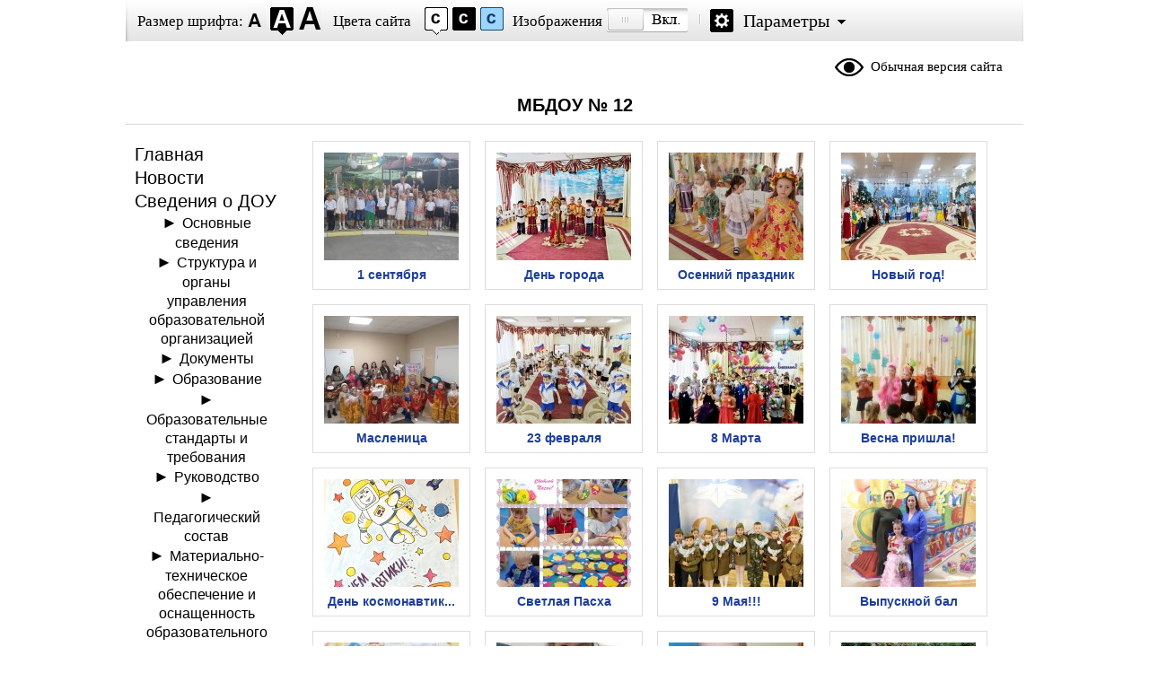

--- FILE ---
content_type: text/html; charset=utf-8
request_url: https://special.mdou12.ru/roditelyam/fotogalereya
body_size: 5812
content:

<!DOCTYPE html PUBLIC "-//W3C//DTD XHTML 1.0 Transitional//EN" "http://www.w3.org/TR/xhtml1/DTD/xhtml1-transitional.dtd">
<html xmlns="http://www.w3.org/1999/xhtml" xml:lang="ru-ru" lang="ru-ru" dir="ltr" >
<head>
<base href="https://special.mdou12.ru/roditelyam/fotogalereya" />
	<meta http-equiv="content-type" content="text/html; charset=utf-8" />
	<meta name="generator" content="Joomla! - Open Source Content Management" />
	<title>Фотогалерея - Фотогалерея - МБДОУ № 12</title>
	<link href="/templates/accessibility/favicon.ico" rel="shortcut icon" type="image/vnd.microsoft.icon" />
	<link href="/media/com_phocagallery/css/main/phocagallery.css" rel="stylesheet" type="text/css" />
	<link href="/media/com_phocagallery/css/main/rating.css" rel="stylesheet" type="text/css" />
	<link href="/media/com_phocagallery/css/custom/default.css" rel="stylesheet" type="text/css" />
	<link href="/media/system/css/modal.css?acd02846d74668489cb3ba54bc285dd7" rel="stylesheet" type="text/css" />
	<link href="/cache/widgetkit/widgetkit-1feecbf1.css" rel="stylesheet" type="text/css" />
	<link href="/media/com_jce/site/css/content.min.css?badb4208be409b1335b815dde676300e" rel="stylesheet" type="text/css" />
	<script type="application/json" class="joomla-script-options new">{"csrf.token":"b06a1a967bc683d899110b6d3461b42f","system.paths":{"root":"","base":""}}</script>
	<script src="/media/system/js/mootools-core.js?acd02846d74668489cb3ba54bc285dd7" type="text/javascript"></script>
	<script src="/media/system/js/core.js?acd02846d74668489cb3ba54bc285dd7" type="text/javascript"></script>
	<script src="/media/system/js/mootools-more.js?acd02846d74668489cb3ba54bc285dd7" type="text/javascript"></script>
	<script src="/media/system/js/modal.js?acd02846d74668489cb3ba54bc285dd7" type="text/javascript"></script>
	<script src="/media/jui/js/jquery.min.js?acd02846d74668489cb3ba54bc285dd7" type="text/javascript"></script>
	<script src="/media/jui/js/jquery-noconflict.js?acd02846d74668489cb3ba54bc285dd7" type="text/javascript"></script>
	<script src="/media/jui/js/jquery-migrate.min.js?acd02846d74668489cb3ba54bc285dd7" type="text/javascript"></script>
	<script src="/media/jui/js/bootstrap.min.js?acd02846d74668489cb3ba54bc285dd7" type="text/javascript"></script>
	<script src="/cache/widgetkit/widgetkit-fc774c39.js" type="text/javascript"></script>
	<script type="text/javascript">

		jQuery(function($) {
			SqueezeBox.initialize({});
			initSqueezeBox();
			$(document).on('subform-row-add', initSqueezeBox);

			function initSqueezeBox(event, container)
			{
				SqueezeBox.assign($(container || document).find('a.pg-modal-button').get(), {
					parse: 'rel'
				});
			}
		});

		window.jModalClose = function () {
			SqueezeBox.close();
		};

		// Add extra modal close functionality for tinyMCE-based editors
		document.onreadystatechange = function () {
			if (document.readyState == 'interactive' && typeof tinyMCE != 'undefined' && tinyMCE)
			{
				if (typeof window.jModalClose_no_tinyMCE === 'undefined')
				{
					window.jModalClose_no_tinyMCE = typeof(jModalClose) == 'function'  ?  jModalClose  :  false;

					jModalClose = function () {
						if (window.jModalClose_no_tinyMCE) window.jModalClose_no_tinyMCE.apply(this, arguments);
						tinyMCE.activeEditor.windowManager.close();
					};
				}

				if (typeof window.SqueezeBoxClose_no_tinyMCE === 'undefined')
				{
					if (typeof(SqueezeBox) == 'undefined')  SqueezeBox = {};
					window.SqueezeBoxClose_no_tinyMCE = typeof(SqueezeBox.close) == 'function'  ?  SqueezeBox.close  :  false;

					SqueezeBox.close = function () {
						if (window.SqueezeBoxClose_no_tinyMCE)  window.SqueezeBoxClose_no_tinyMCE.apply(this, arguments);
						tinyMCE.activeEditor.windowManager.close();
					};
				}
			}
		};
		jQuery(function($){ initTooltips(); $("body").on("subform-row-add", initTooltips); function initTooltips (event, container) { container = container || document;$(container).find(".hasTooltip").tooltip({"html": true,"container": "body"});} });
	</script>
	<style type="text/css">
#pg-msnr-container {
   margin: 0 auto;
}
.pg-cv-box {
   height: 140px;
   width: 150px;
}
.pg-cv-box-stat {
   height: 160px;
   width: 150px;
}
.pg-cv-box-img {
   height: 120px;
   width: 150px;
}
</style>

<!-- links -->
<link rel="stylesheet" type="text/css" media="screen,projection" href="/templates/accessibility/css/template.css">
<link rel="stylesheet" type="text/css" media="screen,projection" href="/templates/accessibility/css/brown.css">
<link rel="stylesheet" type="text/css" media="screen,projection" href="/templates/accessibility/css/black.css">
<link rel="stylesheet" type="text/css" media="screen,projection" href="/templates/accessibility/css/mint.css">
<link rel="stylesheet" type="text/css" media="screen,projection" href="/templates/accessibility/css/master_access.css">
<link rel="stylesheet" type="text/css" media="screen,projection" href="/templates/accessibility/css/blind-ext.css">

<script src="/templates/accessibility/js/watch.js" async="" type="text/javascript"></script>
<script type="text/javascript" src="/templates/accessibility/js/swfobject2.js"></script>
<script type="text/javascript" src="/templates/accessibility/js/swfobject_wrap.js"></script>
<script type="text/javascript" src="/templates/accessibility/js/jquery.js"></script>
<script type="text/javascript" src="/templates/accessibility/js/common_access.js"></script>



</head>




<body class="imageson fontsize-big color1 sans-serif spacing-small">


<!-- BEGIN #out -->
<div id="out">
	<!-- BEGIN #access -->
	<h2 class="text_only">Настройки отображения</h2>
	
	<div class="access">
		
		<dl class="a-fontsize">
			<dt>Размер шрифта:</dt>
			<dd><a href="#" rel="fontsize-small" class="a-fontsize-small"></a></dd>
			<dd><a rel="fontsize-normal" href="#" class="a-fontsize-normal"></a></dd>
			<dd><a href="#" rel="fontsize-big" class="a-fontsize-big"></a></dd>
		</dl>
		<dl class="a-colors">
			<dt>Цвета сайта</dt>
			<dd><a href="#" rel="color1" class="a-color1"></a></dd>
			<dd><a href="#" rel="color2" class="a-color2"></a></dd>
			<dd><a href="#" rel="color3" class="a-color3"></a></dd>
		</dl>		
		<dl class="a-images">
			<dt>Изображения</dt>
			<dd><a rel="imagesoff" href="#" class="a-imagesoff"></a></dd>
		</dl>
			<p class="a-settings"><a href="#">Параметры</a></p>

		<div class="popped">
		<h2>Параметры шрифта:</h2>
		
		<p class="choose-font-family">Выберите шрифт <a class="font-family" id="sans-serif" rel="sans-serif" href="#">Arial</a> <a class="font-family" rel="serif" id="serif" href="#">Times New Roman</a></p>
		<p class="choose-letter-spacing">Интервал между символами (кернинг): <a class="letter-spacing" id="spacing-small" rel="spacing-small" href="#">Стандартный</a> <a rel="spacing-normal" class="letter-spacing" id="spacing-normal" href="#">Средний</a> <a rel="spacing-big" class="letter-spacing" id="spacing-big" href="#">Большой</a></p>
		
		<h2>Выбор цветовой схемы:</h2>
		<ul class="choose-colors">
			<li id="color1"><a rel="color1" href="#"><span>—</span>Черным по белому</a></li>
			<li id="color2"><a rel="color2" href="#"><span>—</span>Белым по черному</a></li>
			<li id="color3"><a rel="color3" href="#"><span>—</span>Темно-синим по голубому</a></li>
			<li id="color4"><a rel="color4" href="#"><span>—</span>Коричневым по бежевому</a></li>
			<li id="color5"><a rel="color5" href="#"><span>—</span>Зеленым по коричневому</a></li>
		</ul>
			<p class="saveit"><a class="closepopped" href="#"><span>Закрыть панель</span></a> <a class="default" href="#"><span>Вернуть стандартные настройки</span></a></p>
		</div>
		
		<div class="search">
			
		</div>

	</div>
	
	
	<!-- END #access -->
	
	<!-- BEGIN #header -->
	<div class="header">
		<div style="float:right; width:200px; margin-top: 20px;">
			

<div class="custom"  >
	<p class="switch_version"><a href="http://mdou12.ru/">Обычная версия сайта</a></p></div>

		</div>
	</div>
	<!-- END #header -->


	<!-- BEGIN #nav -->
	<div class="nav">
				<h1 class="headline">
			<a href="/index.php">МБДОУ № 12</a>
		</h1>


		
		
		
	</div>
	<!-- END #nav -->
	
	
	<!-- BEGIN #left -->
	
		<div class="left">
					<div class="moduletable">
						<ul class="nav menu mod-list">
<li class="item-101 default"><a href="/" >Главная</a></li><li class="item-116"><a href="/novosti" >Новости</a></li><li class="item-183 deeper parent"><span class="nav-header ">Сведения о ДОУ</span>
<ul class="nav-child unstyled small"><li class="item-114"><a href="/svedeniya-o-doo/osnovnye-svedeniya" >Основные сведения</a></li><li class="item-122"><a href="/svedeniya-o-doo/organy-upravleniya-dou" >Структура и органы управления образовательной организацией</a></li><li class="item-130"><a href="/svedeniya-o-doo/dokumenty" >Документы</a></li><li class="item-128"><a href="/svedeniya-o-doo/obrazovanie" >Образование</a></li><li class="item-118"><a href="/svedeniya-o-doo/obrazovatelnye-standarty" >Образовательные стандарты и требования</a></li><li class="item-131"><a href="/svedeniya-o-doo/rukovodstvo" >Руководство</a></li><li class="item-285"><a href="/svedeniya-o-doo/pedsostav" >Педагогический состав</a></li><li class="item-137"><a href="/svedeniya-o-doo/materialno-tekhnicheskoe-obespechenie-i-osnashchennost-obrazovatelnogo-protsessa-dostupnaya-sreda" >Материально-техническое обеспечение и оснащенность образовательного процесса. Доступная среда</a></li><li class="item-135"><a href="/svedeniya-o-doo/platnye-uslugi" >Платные образовательные услуги</a></li><li class="item-136"><a href="/svedeniya-o-doo/finansovaya-deyatelnost" >Финансово-хозяйственная деятельность</a></li><li class="item-126"><a href="/svedeniya-o-doo/vakantnye-mesta" >Вакантные места для приема (перевода) обучающихся</a></li><li class="item-166"><a href="/svedeniya-o-doo/stipendii-i-mery-podderzhki-obuchayushchikhsya" >Стипендии и меры поддержки обучающихся</a></li><li class="item-242"><a href="/svedeniya-o-doo/mezhdunarodnoe-sotrudnichestvo" >Международное сотрудничество</a></li><li class="item-244"><a href="/svedeniya-o-doo/organizatsiya-pitaniya" >Организация питания в образовательной организации</a></li></ul></li><li class="item-193 deeper parent"><span class="nav-header ">Деятельность</span>
<ul class="nav-child unstyled small"><li class="item-174"><a href="/deyatelnost/bezopasnost" >Безопасность в детском саду</a></li><li class="item-191"><a href="/deyatelnost/pdd-detyam" >ПДД – детям</a></li><li class="item-231 deeper parent"><a href="/deyatelnost/innovatsionnaya-deyatelnost" >Инновационная деятельность</a><ul class="nav-child unstyled small"><li class="item-198"><a href="/deyatelnost/innovatsionnaya-deyatelnost/dvigatelnaya-aktivnost" >Двигательная активность</a></li><li class="item-232"><a href="/deyatelnost/innovatsionnaya-deyatelnost/teatralizatsiya" >Театрализация</a></li><li class="item-276"><a href="/deyatelnost/innovatsionnaya-deyatelnost/rebenok-v-mire-kultury" >Ребенок в мире культуры</a></li><li class="item-286"><a href="/deyatelnost/innovatsionnaya-deyatelnost/innovatsionnaya-ploshchadka-kartinnaya-galereya-v-detskom-sadu" >Картинная галерея в детском саду</a></li></ul></li><li class="item-127"><a href="/deyatelnost/elektronnye-resursy" >Электронные ресурсы</a></li><li class="item-199"><a href="/deyatelnost/nagrady-i-dostizheniya" >Наши награды</a></li><li class="item-197"><a href="/deyatelnost/smi-o-nas" >СМИ о нас</a></li><li class="item-200"><a href="/deyatelnost/9-maya-den-pobedy" >9 Мая – День Победы!</a></li><li class="item-201"><a href="/deyatelnost/zemlya-donskaya" >Земля Донская</a></li><li class="item-202"><a href="/deyatelnost/ekologiya-i-deti" >Экология и дети</a></li></ul></li><li class="item-121"><a href="/stop-korruptsiya" >Противодействие коррупции</a></li><li class="item-194 active deeper parent"><span class="nav-header ">Родителям</span>
<ul class="nav-child unstyled small"><li class="item-124"><a href="/roditelyam/pravila-priema-v-mbdou" >Правила приема в МБДОУ</a></li><li class="item-216"><a href="/roditelyam/pamyatki-i-rekomendatsii" >Памятки и рекомендации</a></li><li class="item-287"><a href="/roditelyam/program-prosvet" >Программа Просвещения родителей</a></li><li class="item-176"><a href="/roditelyam/konsultpunkt" >Консультативный пункт</a></li><li class="item-275"><a href="/roditelyam/semejnye-tsennosti-i-otvetstvennoe-roditelstvo" >Семейные ценности и ответственное родительство </a></li><li class="item-129"><a href="/roditelyam/internet-dlya-detej" >Интернет для детей</a></li><li class="item-284"><a href="/roditelyam/soc-sertificate" >Социальный сертификат дополнительного образования</a></li><li class="item-217"><a href="https://forms.yandex.ru/u/67a326a7f47e7309f8fdc050/" target="_blank" rel="noopener noreferrer">Анкета-опрос</a></li><li class="item-162 current active"><a href="/roditelyam/fotogalereya" >Фотогалерея</a></li><li class="item-182"><a href="/roditelyam/nasha-videoteka" >Наша видеотека</a></li><li class="item-278"><a href="/roditelyam/chasto-zadavaemye-voprosy" >Часто задаваемые вопросы</a></li><li class="item-207"><a href="/roditelyam/kniga-otzyvov" >Книга отзывов</a></li><li class="item-245"><a href="/roditelyam/obratnaya-svyaz-menyu" >Обратная связь</a></li></ul></li><li class="item-117"><a href="/kontakty" >Контакты</a></li></ul>
		</div>
	
		</div>
	
	<!-- END #left -->	

	
<!-- BEGIN #page -->
	<div class="page" style=width:800px>
		
		<div id="system-message-container">
	</div>

		<div id="phocagallery" class="pg-category-view pg-cv"><div id="pg-icons"></div><div style="clear:both"></div><div id="pg-msnr-container">

<div class="pg-cv-box item">
 <div class="pg-cv-box-img pg-box1">
  <div class="pg-box2">
   <div class="pg-box3">
<a class="" href="/roditelyam/fotogalereya/category/157-1-sentyabrya" ><img src="/images/phocagallery/1_sept_2023/thumbs/phoca_thumb_m_2.JPG" alt="" class="pg-cat-image" /></a>
</div></div></div>
<div class="pg-cv-name pg-cv-folder">1 сентября</div></div>


<div class="pg-cv-box item">
 <div class="pg-cv-box-img pg-box1">
  <div class="pg-box2">
   <div class="pg-box3">
<a class="" href="/roditelyam/fotogalereya/category/170-den-goroda" ><img src="/images/phocagallery/den_goroda_2022/thumbs/phoca_thumb_m_01.JPG" alt="" class="pg-cat-image" /></a>
</div></div></div>
<div class="pg-cv-name pg-cv-folder">День города</div></div>


<div class="pg-cv-box item">
 <div class="pg-cv-box-img pg-box1">
  <div class="pg-box2">
   <div class="pg-box3">
<a class="" href="/roditelyam/fotogalereya/category/172-osennij-prazdnik" ><img src="/images/phocagallery/osen_2023/thumbs/phoca_thumb_m_a7ac153a-3654-4351-8f8e-ccea93f852ff.JPG" alt="" class="pg-cat-image" /></a>
</div></div></div>
<div class="pg-cv-name pg-cv-folder">Осенний праздник</div></div>


<div class="pg-cv-box item">
 <div class="pg-cv-box-img pg-box1">
  <div class="pg-box2">
   <div class="pg-box3">
<a class="" href="/roditelyam/fotogalereya/category/175-novyj-god" ><img src="/images/phocagallery/new_year_2023/thumbs/phoca_thumb_m_01.JPG" alt="" class="pg-cat-image" /></a>
</div></div></div>
<div class="pg-cv-name pg-cv-folder">Новый год!</div></div>


<div class="pg-cv-box item">
 <div class="pg-cv-box-img pg-box1">
  <div class="pg-box2">
   <div class="pg-box3">
<a class="" href="/roditelyam/fotogalereya/category/163-maslenitsa" ><img src="/images/phocagallery/raznoe_2023_0221_chirokaya_maslenica/thumbs/phoca_thumb_m_zz_1.JPG" alt="" class="pg-cat-image" /></a>
</div></div></div>
<div class="pg-cv-name pg-cv-folder">Масленица</div></div>


<div class="pg-cv-box item">
 <div class="pg-cv-box-img pg-box1">
  <div class="pg-box2">
   <div class="pg-box3">
<a class="" href="/roditelyam/fotogalereya/category/168-23-fevralya" ><img src="/images/phocagallery/raznoe_2025_0220_zashita/thumbs/phoca_thumb_m_img (2).jpg" alt="" class="pg-cat-image" /></a>
</div></div></div>
<div class="pg-cv-name pg-cv-folder">23 февраля</div></div>


<div class="pg-cv-box item">
 <div class="pg-cv-box-img pg-box1">
  <div class="pg-box2">
   <div class="pg-box3">
<a class="" href="/roditelyam/fotogalereya/category/159-8-marta" ><img src="/images/phocagallery/raznoe_2025_0306_mart/thumbs/phoca_thumb_m_img (1).jpg" alt="" class="pg-cat-image" /></a>
</div></div></div>
<div class="pg-cv-name pg-cv-folder">8 Марта</div></div>


<div class="pg-cv-box item">
 <div class="pg-cv-box-img pg-box1">
  <div class="pg-box2">
   <div class="pg-box3">
<a class="" href="/roditelyam/fotogalereya/category/153-vesna-prishla" ><img src="/images/phocagallery/vesna_2017_vesenniy_koncert/thumbs/phoca_thumb_m_dsc_0800.jpg" alt="" class="pg-cat-image" /></a>
</div></div></div>
<div class="pg-cv-name pg-cv-folder">Весна пришла!</div></div>


<div class="pg-cv-box item">
 <div class="pg-cv-box-img pg-box1">
  <div class="pg-box2">
   <div class="pg-box3">
<a class="" href="/roditelyam/fotogalereya/category/183-den-kosmonavtiki" ><img src="/images/phocagallery/kosmos_2023_0412/thumbs/phoca_thumb_m_zz_1.JPG" alt="" class="pg-cat-image" /></a>
</div></div></div>
<div class="pg-cv-name pg-cv-folder">День космонавтик...</div></div>


<div class="pg-cv-box item">
 <div class="pg-cv-box-img pg-box1">
  <div class="pg-box2">
   <div class="pg-box3">
<a class="" href="/roditelyam/fotogalereya/category/185-svetlaya-paskha" ><img src="/images/phocagallery/pasha_2023/thumbs/phoca_thumb_m_zz_1.jpg" alt="" class="pg-cat-image" /></a>
</div></div></div>
<div class="pg-cv-name pg-cv-folder">Светлая Пасха</div></div>


<div class="pg-cv-box item">
 <div class="pg-cv-box-img pg-box1">
  <div class="pg-box2">
   <div class="pg-box3">
<a class="" href="/roditelyam/fotogalereya/category/143-den-pobedy" ><img src="/images/phocagallery/9_maya_2023_78_godovchina/thumbs/phoca_thumb_m_zz_1.jpg" alt="" class="pg-cat-image" /></a>
</div></div></div>
<div class="pg-cv-name pg-cv-folder">9 Мая!!!</div></div>


<div class="pg-cv-box item">
 <div class="pg-cv-box-img pg-box1">
  <div class="pg-box2">
   <div class="pg-box3">
<a class="" href="/roditelyam/fotogalereya/category/161-vypusknoj-bal" ><img src="/images/phocagallery/vipusk_2023/thumbs/phoca_thumb_m_zz_1.jpg" alt="" class="pg-cat-image" /></a>
</div></div></div>
<div class="pg-cv-name pg-cv-folder">Выпускной бал</div></div>


<div class="pg-cv-box item">
 <div class="pg-cv-box-img pg-box1">
  <div class="pg-box2">
   <div class="pg-box3">
<a class="" href="/roditelyam/fotogalereya/category/155-den-zashchity-detej" ><img src="/images/phocagallery/day_zachiti_detey_2023/thumbs/phoca_thumb_m_zz_1.jpg" alt="" class="pg-cat-image" /></a>
</div></div></div>
<div class="pg-cv-name pg-cv-folder">День защиты дете...</div></div>


<div class="pg-cv-box item">
 <div class="pg-cv-box-img pg-box1">
  <div class="pg-box2">
   <div class="pg-box3">
<a class="" href="/roditelyam/fotogalereya/category/205-akh-leto" ><img src="/images/phocagallery/leto_2023_0724_tvorcheskaya_masterskaya/thumbs/phoca_thumb_m_zz_1.jpg" alt="" class="pg-cat-image" /></a>
</div></div></div>
<div class="pg-cv-name pg-cv-folder">Ах, лето!</div></div>


<div class="pg-cv-box item">
 <div class="pg-cv-box-img pg-box1">
  <div class="pg-box2">
   <div class="pg-box3">
<a class="" href="/roditelyam/fotogalereya/category/35-raznoe" ><img src="/images/phocagallery/raznoe_2025_1119_vistavka/thumbs/phoca_thumb_m_img (1).JPG" alt="" class="pg-cat-image" /></a>
</div></div></div>
<div class="pg-cv-name pg-cv-folder">Разное</div></div>


<div class="pg-cv-box item">
 <div class="pg-cv-box-img pg-box1">
  <div class="pg-box2">
   <div class="pg-box3">
<a class="" href="/roditelyam/fotogalereya/category/212-my-sportsmeny" ><img src="/images/phocagallery/sport_2023_0705_letnie_sportivnie_igri/thumbs/phoca_thumb_m_zz_1.jpg" alt="" class="pg-cat-image" /></a>
</div></div></div>
<div class="pg-cv-name pg-cv-folder">Мы - спортсмены!</div></div>
</div>
<div class="ph-cb">&nbsp;</div><form action="https://special.mdou12.ru/roditelyam/fotogalereya" method="post" name="adminForm">
<div class="pagination pagination-centered"><div id="system" class="pagination pagination-centered"></div></div>
<input type="hidden" name="controller" value="category" /><input type="hidden" name="b06a1a967bc683d899110b6d3461b42f" value="1" /></form><div class="ph-cb pg-cv-paginaton">&nbsp;</div><div style="text-align:right;color:#ccc;display:block">Powered by <a href="http://www.phoca.cz/phocagallery">Phoca Gallery</a></div></div>

	</div>
<!-- END #page -->

<div style="clear:both;">
&nbsp;
</div>    


<!-- BEGIN #footer -->
<div class="footer">
		
		
</div>
	<!-- END #footer -->
	
</div>
<!-- END #out -->

		
	
</body></html>

--- FILE ---
content_type: text/css
request_url: https://special.mdou12.ru/templates/accessibility/css/template.css
body_size: 6105
content:
/*
-----------------------------------------------
Site Base Styles
----------------------------------------------- */
*{margin:0;padding:0;}
body{
	font:62.5%/1.3 "Times New Roman",serif;
	background:#fff;
	}
	#out{
		position:relative;
		margin: 0 auto;
		width:1000px;
		}
/* =Misc(links)
----------------------------------------------- */
a img,fieldset{border:none}
.pda, .print, legend{display:none}
.clr{clear:both;height:1px;font-size:1px;line-height:1px;}
a{
color:#000;
font-size:20px;
text-decoration:none;
}
a:hover{
text-decoration:underline;
}
/* =Header
----------------------------------------------- */
.header{
	width:100%;
	overflow:hidden;
	padding-top:30px;
	text-align:right;
	font-size:16px;
	}
.header a {
	text-decoration:underline;
}
.headline {
	text-align:center;
}
.headline {
	text-align:center;
	font-size:22px;
}

.header h1 a{
	width:375px;
	height:57px;
	font-size:21px;
	font-weight:normal;
	overflow:hidden;
	display:block;
	position:relative;
	float:right;
	margin-right:23px;
	display:inline;
	outline:none
	}
	.header h1 a span{
		position:absolute;
		width:375px;
		height:57px;
		top:0;
		left:0;
		background:transparent url(../background.png) no-repeat 0 0;
		cursor:hand;
		}
	.header h1 a span.eng{
		position:absolute;
		width:375px;
		height:57px;
		top:0;
		left:0;
		background:transparent url(../images/white.webp) no-repeat 0 0;
		cursor:hand;
		}


/* =left
----------------------------------------------- */
.left{
	font-size:17px;
	padding-bottom:25px;
	float:left;
	width:180px;
	word-wrap: break-word;
	}
		
		
/* =page
----------------------------------------------- */
.page{
	font-size:19px;
	padding-bottom:25px;
	margin-left:20px;
	float:left;
	}
/* =nav
----------------------------------------------- */
.nav{
	padding-top:10px;
	border-bottom:1px solid #d8d8d8;
	overflow:hidden;
	width:100%;
	padding-bottom:8px;
	margin-bottom:10px;
	font-size:18px;
	zoom:1;
	}
	.nav span {
	font-size: 20px;
	font-family: Arial,sans-serif;
	}
	.nav ul{
	text-align: center;
	}
	.nav li {
    display: inline-block;
    padding: 0 10px;
	}	
	
	.nav li li{
	display: inline-block;
	padding:0 12px;
	list-style-type: none;
	}
	.nav li li:before {
	content: "► ";
	}
	.nav li li{
	display: inline-block;
	padding:0 12px;
	list-style-type: none;
	}
	.nav-child a {
    font-size: 90%;
	}	

	
	.gnav{
		list-style:none;
		font-size:22px;
		font-weight:bold;
		font-family:Georgia,serif;
		width:99%;
		padding-left:1%;
		overflow:hidden;
		background:url(../images/dot30000.png) repeat-x 0 100%
		}
		.gnav li{
			float:left	
			}
			.gnav li a{
				float:left;
				color:#000;
				text-decoration:none;
				cursor:hand;
				padding:10px 10px 15px 10px
				}
        .gnav li a:hover {
          text-decoration: underline;
          }
			.gnav li a.here{
				border:1px solid #b0b0b0;
				border-bottom:0;
				background:#fff;
				-webkit-border-top-right-radius:4px;
				-moz-border-radius-topright:4px;
				border-top-right-radius:4px;
				border-top-left-radius 	:4px;
				-moz-border-radius-topleft 	:4px;
				-webkit-border-top-left-radius:4px;
				}
.subnav{
	list-style:none;
	font-size:22px;
	font-family:Georgia,serif;
	padding:11px 0 8px 16px;
	width:650px;
	}
	.subnav li{
		float:left;
		}
		.subnav li a{
			float:left;
			color:#000;
			text-decoration:none;
							cursor:hand;
			padding:0 0 5px 0;
			}
		.subnav li a span{
			float:left;
			padding:2px 7px;
			margin-right:4px;
			-moz-border-radius: 3px;
			-khtml-border-radius: 3px;
			-webkit-border-radius: 3px;
			border-radius:3px;
			white-space:nowrap;
			}
		.subnav li a:hover span{
			background:#d7d7d7;
			text-shadow:#fff 0 1px 0;
			}
		.subnav li a.here{
			color:#fff;
			background:url(../images/arr00000.png) no-repeat 50% 100%;
			}
			.subnav li a.here span{
				background:#000;
				-moz-border-radius: 3px;
				-khtml-border-radius: 3px;
				-webkit-border-radius: 3px;
				border-radius:3px;
				float:left;
				padding:2px 7px
				}

.switch_version{
	float:right;
	margin-top:15px;
	display:inline;
	zoom:1;
	}
	.switch_version a{
		color:#000;
		text-decoration:none;
		font-size:15px;
		padding:5px 0 5px 40px;
		background:url(../images/normal00.png) no-repeat 0 50%;
		float:left;
		position:relative;
		right:23px;
		top:-5px;
		}
    .switch_version a:hover {
      text-decoration: underline;
    }
/* =hentry
----------------------------------------------- */
.hentry{
	margin-bottom:45px;
	padding:0 23px;
	}
.hentry h2{
	font-size:1.29em;
	font-weight:bold;
	font-family:Georgia,serif;
	}
	.hentry h2 a{
		color:#000;
		text-decoration:none;
		}
	.published{
		color:#195183;
		margin:.4em 0;
		}
	 .tags{
		margin-top:.6em;
		}
		 .tags a{
			text-decoration:none;
			padding:1px 2px;
			}
		 .tags a:hover{
			background:#d8edff;
			}
.category{
	font-size:32px;
	padding:0 0 10px 16px;
	border-bottom:1px solid #848484;
	font-weight:bold;
	}
	.subcat{
		font-size:22px;
		margin-top:15px;
		margin-bottom:20px;
		margin-left:16px;
		}
		.hentrylist{
			padding-left:11px;
			margin-top:33px;
			}
		.categlist{
			list-style:none;
			padding-left:16px;
			margin-top: 7px;
                        font-size:22px;
			margin-bottom:50px;
			}
		.categlist li{
			margin-bottom:3px;
			}
			.categlist li a{
				text-decoration:none;
			}
/* =footer
----------------------------------------------- */
.footer{
	padding-top:12px;
	border-top:3px solid #000;
	zoom:1;
	position:relative;
	}
	dl{
		zoom:1;
		position:relative;
		}
	.footer ul{
		
		}
	.footer .subnav{
		padding-top:0;
		padding-bottom:14px;
		float:left;
		zoom:1;
		}
	.footer .switch_version{
		margin-top:6px;
		}
	.copy{
		clear:both;
		border-top:1px solid #d8d8d8;
		padding:22px 0;
		font-size:1.4em;
		}
		.copy  .what{
			padding:12px 0 12px 47px;
			background:url(gerb0000.webp) no-repeat 0 50%;
			position:relative;
			}
			.copy .url{
				position:absolute;
				bottom:12px;
				color:#000;
				right:0;
				}
/* =pagi
----------------------------------------------- */
.pagi{
	padding:0 23px;
	margin:2em 0;
	width:90%;
	overflow:hidden;
	}
	.pagi a{
		float:left;
		color:#000;
		text-decoration:none;
		padding-bottom:5px;
		margin-right:8px;
		}
	.pagi a span{
		float:left;
		border:1px solid #d7d7d7;
		padding:0 .8em;
		 -moz-border-radius: 5px;
		 -khtml-border-radius: 5px;
		 -webkit-border-radius: 5px;
		 border-radius:5px;
		 height:2em;
		 line-height:2em;
		cursor:hand;
		}
		.pagi a:hover{
		}
			.pagi a:hover span{
				background:#d7d7d7;
				border-color:#000;
				text-shadow:#fff 0 1px 0;
				}
		.pagi a.here{
			background:url(../images/arr00000.png) no-repeat 50% 100%;
			}
		.pagi a.here span{
			background:#000;
			border-color:#000;
			color:#fff;
			font-weight:bold;
			
			}
			.pagi a.here b{
				font-size:30px;
				}
.pagi .pagi-prev{margin-right:25px;}
.pagi .pagi-next{margin-left:25px;}
/* =access
----------------------------------------------- */	
.access{
	height:46px;
	background:url(../images/access.png) no-repeat 0 0;
	font-size:17px;
	color:#000;
	position:fixed;
	top:0;
	width:1000px;
	z-index:1000;
	margin: 0 auto;
	}
	.access a{outline:none}
	.a-fontsize{
		float:left;
		padding-top:13px;
		margin-left:13px;
		display:inline;
		}
		.a-fontsize dt{
			text-shadow:#fff 0 1px 0;
			}
		.a-fontsize dt,.a-fontsize dd{
			float:left;
			}
		.a-fontsize a{text-decoration:none;height:31px;margin-left:5px;display:inline;float:left;background-image:url(../images/fontsize.png);position:relative;top:-5px;}
		.a-fontsize-small{
			width:20px;
			height:31px;
			}
			a.a-fontsize-small:hover, .fontsize-small a.a-fontsize-small{background-position:0 -31px;}
		.a-fontsize-normal{
			width:26px;
			background-position:-20px 0;
			}
			a.a-fontsize-normal:hover, .fontsize-normal a.a-fontsize-normal{background-position:-20px -31px;}
		.a-fontsize-big{
			width:26px;
			background-position:-46px 0;
			}
			a.a-fontsize-big:hover, .fontsize-big a.a-fontsize-big{background-position:-46px -31px;}
.a-colors{
		float:left;
		padding-top:13px;
		margin-left:13px;
		display:inline;
		width:200px;
		}
		.a-colors dt{
			text-shadow:#fff 0 1px 0;
			float:left;
			margin-right:10px;
			}
		.a-colors dd{
			float:left;
			}
		.a-colors a{
			height:31px;
			margin-left:5px;
			display:inline;
			float:left;
			background-image:url(../images/colors.png);
			position:relative;
			top:-5px;
			text-decoration:none;
			width:26px;
			}
		.eng .a-colors a{
			height:31px;
			margin-left:5px;
			display:inline;
			float:left;
			background-image:url(../images/colors.png);
			position:relative;
			top:-5px;
			text-decoration:none;
			width:26px;
			}
			.a-color1{}
			.a-color2{background-position:-26px 0;}
			.a-color3{background-position:100% 0;}
			.a-color1:hover,.color1 .a-color1{background-position:0 -31px;}
			.a-color2:hover,.color2 .a-color2{background-position:-26px -31px;}
			.a-color3:hover,.color3 .a-color3{background-position:100% -31px;}
.a-images{
		float:left;
		padding-top:13px;
		display:inline;
		}
		.a-images dt{
			text-shadow:#fff 0 1px 0;
			float:left;
			margin-right:5px;
			}
		.a-images dd{
			float:left;
			}
.a-images a{
			height:27px;
			display:inline;
			float:left;
			background-image:url(../images/images.png);
			position:relative;
			top:-4px;
			text-decoration:none;
			width:90px;
			}
.eng .a-images a{
      height:27px;
    	margin-left:5px;
    	display:inline;
    	float:left;
    	background-image:url(../images/images.webp);
    	position:relative;
    	top:-5px;
    	text-decoration:none;
    	width:90px;
      }
			.imageson .a-images a{
				background-position:0 -27px;
				}
	.a-search, .a-settings{
		float:left;
		padding-left:49px;
		background:url(../images/a-search.png) no-repeat 0 0;
		margin-top:10px;
		padding-top:0px;
		padding-bottom:6px;
		text-shadow:#fff 0 1px 0;
		margin-left:13px;
		display:inline;
		}
	.a-settings{
		background-image:url(../images/a-settin.png);
		}
		.a-search a, .a-settings a{
			color:#000;
			}
			.a-settings a{
				padding-right:18px;
				background:url(../images/arr00000.png) no-repeat 100% 60%;
				}
.popped{
	border:2px solid #000;
	background:#9ed1ff;
	position:absolute;
	left:0;
	top:46px;
	width:883px;
	z-index:100;
	padding:13px 21px 23px 21px;
	color:#063462;
	font-family:Arial,sans-serif;
	font-size:20px;
	font-weight:bold;
	display:none;
	}
	.access .popped a{
		color:#063462;
		}
	.popped h2{
		font-size:44px;
		margin-bottom:15px;
		}
		.popped p span{
			font-weight:normal
			}
	.choose-font-family{
		margin-bottom:10px;
		}
		#serif{
			font-family:"Times New roman",serif;
			}
		.font-family, .letter-spacing{
			padding:2px 4px;
			border:1px solid #063462;
			text-decoration:none;
			-moz-border-radius: 3px;
			-khtml-border-radius: 3px;
			-webkit-border-radius: 3px;
			border-radius:3px;
			color:#063462;
			}
			.here.font-family, .here.letter-spacing, .spacing-small #spacing-small, .spacing-normal #spacing-normal, .spacing-big #spacing-big,.serif #serif, .sans-serif #sans-serif{
				background:#063462;
				color:#9ed1ff;
				}
	.choose-letter-spacing{
		margin-bottom:1em;
		}
#out #spacing-small{letter-spacing:0px;}
#out #spacing-normal{letter-spacing:2px;}
#out #spacing-big{letter-spacing:5px;}
.choose-colors{
	font-size:22px;
	list-style:none;
	}
	.choose-colors a{
		display:block;
		padding:10px 22px;
		text-decoration:none;
		zoom:1;
		}
		.choose-colors a span{display:none}
		#color1 a{color:#000;background:#fff}
		#color2 a{color:#fff;background:#000}
		#color3 a{color:#063462;background:#9dd1ff;border:6px solid #063462;padding:4px 16px}
		#color4 a{color:#4d4b43;background:#f7f3d6}
		#color5 a{color:#a9e44d;background:#3b2716}
.color1 #color1 span,
.color2 #color2 span,
.color3 #color3 span,
.color4 #color4 span,
.color5 #color5 span{
display:inline;
margin-right:5px;
}
.saveit{
	width:100%;
	overflow:hidden;
	font-size:22px;
	font-weight:bold;
	margin-top:15px;
	padding:5px 0;
	}
	#out .saveit a{
		float:right;
		border:4px solid #063462;
		text-decoration:none;
		color:#9dd1ff;
		background:#063462;
		margin-left:28px;
		display:inline
		
		}
		.saveit a span{
			padding:6px 14px;
			border:2px solid #9dd1ff;
			float:left;
			}
.color1 .popped{border-color:#000;background:#fff;color:#000;}
.color1 .popped a,.color1 .access .popped a {color:#000}
.color1 #out .font-family, .color1  #out .letter-spacing{color:#000;border-color:#000}
.color1 #out .here.font-family,.color1 #out .here.letter-spacing,.color1.spacing-small #out #spacing-small,.color1.spacing-normal #out #spacing-normal,.color1.spacing-big #out  #spacing-big,.color1.serif #out  #serif,.color1.sans-serif #out #sans-serif{color:#fff;background:#000}
.color1 #out .saveit a{background:#000;border-color:#000}
.color1 .saveit a span{border-color:#fff;color:#fff}

/* =font-size
----------------------------------------------- */
.fontsize-big .page{font-size:27px}
.fontsize-small .page{font-size:14px}
/* =spacing
----------------------------------------------- */
.spacing-normal .page, .spacing-normal .popped{letter-spacing:2px}
.spacing-big .page,.spacing-big .popped{letter-spacing:5px}
.sans-serif .page,.sans-serif .nav a,.sans-serif .subnav a,.sans-serif .footer,.sans-serif  #out h2, .sans-serif .popped{
	font-family:Arial,sans-serif
	}
.serif .popped{font-family:Georgia,serif}
.imagesoff .page img{
	display:none
	}
/* =big news
----------------------------------------------- */
.cat{
	float:left;
	margin-right:1em;
	padding-top:.35em;
	font-size:1.35em;
	color:#195183
	}
.meta{
	display:table;
	zoom:1;
	margin-bottom:36px;
	}
  .printversion {
    margin-left: -25px;
    position: relative;
    zoom: 1;
    }
    .printversion a {
      padding-left: 25px;
      background: transparent url(..images/print.png) no-repeat 0 50%;
      }
.singlepost h2{
	font-size:1.8em
	}
	.singlepost p{
		margin-bottom:1em;
		font-size:1.2em;
		}
	.singlepost  .meta .published,.singlepost  .meta .tags{
		margin:4px 0;
		}
.related{
	width:883px;
	overflow:hidden;
	border:3px solid #000;
	margin:2em 0;
	padding:15px 20px
	}
	.related h3{
		font-size:1.3em;
		font-weight:bold;
		margin-bottom:10px;
		}
	.related dt{
		font-size:1.3em;
		margin-bottom:5px;
		}
		.related dt a{
			text-decoration:none
			}
	.related dd{
		margin-bottom:1.3em
		}
	.c1{
		width:400px;
		float:left;
		}
	.c2{
		width:400px;
		float:right;
		}
.summary {
    font-weight:bold;
    }
/* =letter
----------------------------------------------- */
.letter{
	margin:0 ;
	}
	.letter h2{
		margin:0 23px 20px 23px;
		font-size:1.8em;
		}
	.letter .note{
		border-bottom:1px solid #d8d8d8;
		padding:10px 23px 10px 23px;
		}
	.letter .req{
		font-weight:bold;
		font-size:44px;
		position:relative;
		color:#970000;
		line-height:18px;
		font-family:Georgia,serif;
		}
	.letter .row{
		margin-bottom:20px;
		}
	.letter  form{
		margin:1.5em 0 1em 0
		}
	.letter label{
		display:block;
		font-size:1.3em;
		font-weight:bold;
		padding-bottom:5px;
		font-family:Georgia,serif
		}
		.letter label span{
			font-weight:normal;
			}
	 .inp, .letter textarea{
		width:901px;
		border:2px solid #000;
		font-size:22px;
		padding:6px 12px;
		font-family:Georgia,serif
		}
	.letter select{
		font-size:22px;
		width:100%;
		}
		.letter select option{
			padding:3px;
			}
		.letter textarea{
			height:546px;
			}
		.letter .error .inp{
			color:#970000;
			border-color:#970000;
			font-weight:bold
			}
	.letter  .disabled{
		color:#fff;
		background:#000;
		}
.last{
	width:60%;
	overflow:hidden;
	margin-top:20px;
	float:left;
	}
	.last a, .search .row a{
		text-decoration:none;
		}
		.last a span, .search .row a span{
			border:2px solid #fff;
			padding:5px 17px 5px 48px;
			color:#fff;
			font-size:32px;
			float:left;
			background:url(..images/send.png) no-repeat 14px 50%;
			}
/* =search
----------------------------------------------- */
.search h1, .searchresult{
	font-size:32px;
	padding-left:23px;
	}
	.searchresult{
		padding:0 0 5px 23px;
		border-bottom:1px solid #d8d8d8;
		margin-bottom:40px;
		margin-top:35px;
		}
.search  .hentry{
	position:relative;
	}
	.search .hentry .nom{
		position:absolute;
		left:0;
		top:5px;
		color:#195183;
		}
.search .row{
	width:903px;
	margin-left:23px;
	overflow:hidden;
	padding:4px 0;
	}
	.search .row .inp{
		width:680px;
		float:left;
		font-style:italic;
		padding:10px
		}
	.search .row a{
		float:right;
		}
		.search .row a span{
			padding-top:1px;
			padding-bottom:1px;
			background-image:url(..images/search.png)
			}
.search1,.search2{
	font-size:22px;
	line-height:1.4;
	padding-left:23px;
	}
.search h3{
	margin-top:1em;
	padding-left:23px;
	font-size:22px;
	font-weight:bold;
	font-family:Georgia,serif;
	}
	.timear,.contentsize{
		color:#000;
		text-decoration:none;
		font-weight:bold;
		padding:2px 4px;
		}
		.contentsize{
			text-decoration:underline
			}
		.timear span{
			font-weight:normal;
			}
		.timear em{
			font-style:normal;
			font-weight:bold;
			text-decoration:underline
			}
	.search1 .here, .search2 .here{
		background:#d7d7d7;
		-moz-border-radius: 3px;
			-khtml-border-radius: 3px;
			-webkit-border-radius: 3px;
			border-radius:3px;
			text-shadow:#fff 0 1px 0;
			text-decoration:none
			}
		.search2 .here em{text-decoration:none;}
		.search2  select{
			font-size:18px;
			}
			.search2  select option{
				padding-right:.6em;
				}
.goup{
	width:100%;
	overflow:hidden;
	margin-top:1em;
	}
	.goup a{
		float:right;
		margin-right:23px;
		display:inline;
		padding:5px 47px 5px 0;
		background:url(..images/up.png) no-repeat 100% 50%;
		color:#000;
		text-decoration:none
		}
.search-small .row{
	width:100%;
	overflow:hidden;
	margin:0;
	}
.search-small  h3{
	padding-left:13px;
	}
	#out .search-small .inp{
		width:690px;
		}
/* =sitemap
----------------------------------------------- */
.sitemap h1{
	font-size:32px;
	}
.sitemap dl{
	width:290px;
	margin-right:14px;
	float:left;
	margin-top:1.5em;
	margin-bottom:23px;
	}
	.sitemap dl.wide{
		clear:both;
		width:auto;
		float:none;
		}
	.sitemap dt{
		font-size:1.3em;
		padding:0 0 5px 13px;
		border-bottom:1px solid #848484;
		font-weight:bold;
		
		}
	.sitemap dd{
		padding:13px 0 0 32px;
		}
		.sitemap dd ul{
			list-style:none;
			font-size:1.3em;
			}
			.sitemap dd li{
				margin-bottom:3px;
				}
			.sitemap dd li a{
				text-decoration:none;
				}
/* =gos
----------------------------------------------- */
.gos h1{
	font-size:32px;
	margin-bottom:24px;
	}
	.pop dt{
		padding:14px 0 14px 23px;
		background:url(..images/arrr.png) no-repeat 0 50%;
		font-size:22px;
		font-weight:bold;
		border-bottom:1px solid #d8d8d8;
		cursor: hand;
		zoom:1;
		cursor: pointer;
		position:relative;
		}
	.pop dt.opened{
		color:#fff;
		background:#000 url(..images/arrb.png) no-repeat 12px 50%;
		border-color:#000;
		padding-left:43px;
		}
	.pop dt:hover{
		text-decoration:underline
		}
		.pop dt.opened:hover {
			text-decoration:none;
			}
	.pop dd{
		display:none;
		padding-top:20px;
		zoom:1;
		}
		.pop dd p, .pop dd img{
			margin-bottom:1em;
			padding:0 23px 0 23px;
			}
			.pop dd p.gos-addr{
				background:url(http://eng.news.kremlin.ru/static/blind/img/access/gos-addr.png) no-repeat 0 5px;
				}
			.pop dd p.gos-phone{
				background:url(http://eng.news.kremlin.ru/static/blind/img/access/gos-phone.png) no-repeat 0 5px;
				}
			.pop dd strong{
		
				}
	#out dd .closeme{
		width:100%;
		overflow:hidden;
		padding:0;
		}
		.closeme a{
			color:#000;
			float:right;
			padding-left:24px;
			background:url(http://eng.news.kremlin.ru/static/blind/img/access/closeme.png) no-repeat 0 50%;
			margin-right:23px;
			display:inline;
			}
.lastupdate{
	font-style:italic;

	text-align:right;
	padding-right:23px;
	}
.lica{
	width:100%;
	border-spacing:0;
	border-collapse:collapse;
	margin-bottom:40px;
	margin-top:23px;
	}
	.lica .entry-list{
		display:block;
		font-size:0.77em;
		}
	.lica th,.lica td{
		border-bottom:1px solid #b2b2b2;
		}
	.lica th{
		padding:15px 0 12px 23px;
		vertical-align:top;
		text-align:left;
		font-weight:normal
		}
	.lica td{
		text-align:right;
		font-size:1.3em;
		padding-right:23px;
		padding:12px 23px 12px 0;
		}
		.lica td a {
			color:#000;
			}
.pop dd ul{
	list-style:none;
	padding:20px 23px 20px 23px;
	}
	.pop dd li {
		margin-bottom:5px;
		}
	.pop dd li a{
		color:#000;
		}
.departments, .popg .popg{
	margin-left:80px;
	margin-right:30px;
}
.departments dd{
	position:relative;
	padding-bottom:2em;
	}
	.departments dd .dep-close{
		position:absolute;
		right:20px;
		bottom:0;
		padding-left:24px;
		background:url(http://eng.news.kremlin.ru/static/blind/img/access/closeme.png) no-repeat 0 50%;
		margin-right:23px;
		}
	.departments dt a{
		color:#000;
		text-decoration:none;
		}
	.departments dt.opened a{
		color:#fff
		}
.pop blockquote{
	padding:0 23px;
	font-style:italic;
	font-size:1.3em;
	margin-bottom:35px;
	}
	#out .pop blockquote p{
		padding:0;
		margin:0;
		background:none;
		}
	.pop blockquote cite{
		display:block;
		text-align:right;
		margin-top:1em;
		font-size:.8em
		}
.popg dd p{
	margin-bottom:1em;
	padding:0 23px;
	font-size:1.3em;
	background:url(http://eng.news.kremlin.ru/static/blind/img/access/dash.png) no-repeat 0 .6em
	}
	#out .popg dd p.closeme{
	padding:0;
	background:none;
	font-size:1em;
	}
	.hl{background:#000;color:#fff;padding:1px 2px;}
	.textcontent{
		margin-left:22px;
	}
	.textcontent p{
		margin-bottom:1em;
	}



.gos-top img {
  float:left;
  margin-right:12px;
}

.b-gos-entry {
  clear: both;
}



.chooseto input {
  float: left;
  margin-right: 10px;
  margin-top: 5px;
}
.choosetolabel {
  margin-bottom: 5px;
}


.file-attach {
    cursor:pointer;
    float:left;
    height:64px;
    margin-top:20px;
    overflow:hidden;
    position:relative;
    width:250px;
}

.file-attach-btn {
    cursor:pointer;
    display:inline-block;
    font-size:22px;
    height:64px;
    left:0;
    line-height:62px;
    padding-left:22px;
    position:absolute;
    text-decoration:none;
    top:0;
    width:250px;
    z-index: 5;
    }
    .file-attach-btn span {
        
        display:inline-block;
        height:26px;
        margin-right:20px;
        position:relative;
        top:5px;
        width:22px;
        }
        .color1 .file-attach-btn span {
            background:url("http://eng.news.kremlin.ru/static/blind/img/attach-file-icon-sprite.png") -88px -0px  no-repeat;
            }
        .color1 .file-attach-btn {
            color: black !important;
            }
            
        .color2 .file-attach-btn span {
            background:url("http://eng.news.kremlin.ru/static/blind/img/attach-file-icon-sprite.png") -0px -0px  no-repeat;
            }
        .color2 .file-attach-btn {
            color: white !important;
            }
            
        .color3 .file-attach-btn span {
            background:url("http://eng.news.kremlin.ru/static/blind/img/attach-file-icon-sprite.png") -22px -0px  no-repeat;
            }
        .color3 .file-attach-btn {
            color: #063462 !important;
            }
            
        .color4 .file-attach-btn span {
            background:url("http://eng.news.kremlin.ru/static/blind/img/attach-file-icon-sprite.png") -66px -0px  no-repeat;
            }
        .color4 .file-attach-btn {
            color: #59422e !important;
            }

        .color5 .file-attach-btn span {
            background:url("http://eng.news.kremlin.ru/static/blind/img/attach-file-icon-sprite.png") -44px -0px  no-repeat;
            }
        .color5 .file-attach-btn {
            color: #a9dd38 !important;
            }

.file-attach-btn:hover {
    text-decoration: none;
    }
    
#id-file {
    opacity: 0;
    filter:progid:DXImageTransform.Microsoft.Alpha(opacity=0);
    height: 64px;
    font-size: 250px;
    border:0;
    padding:0;
    position: absolute;
    top:0;
    right:0;
    z-index: 10;
    cursor: pointer;
    }
    
#flood {
    color: red;
    margin-top:20px;
    text-align:center;
}
#flood.hide {
    display: none;

}


/** cabinet **/

#msg-list h3{
	font-size:17px;
	border-bottom:1px solid #d8d8d8;
	padding-bottom:15px;
}

#msg-list .item{

	line-height:2;
}

#msg-list .item.first{
	margin-top:15px;
}

#msg-list .item span{
	font-weight:bold;
}

#msg-list .item span.status, #msg-list .item span.more{
	font-weight:normal;
}

#msg-list .item span.more{
	text-decoration:underline;
	cursor:pointer;
}

#msg-list .item p{
	margin-bottom:20px;
}

 .item .msg{
	margin-bottom:20px;
}

#msg-list .items_separator{
	display:block;
	width:100%;
	padding-top:10px;
	padding-bottom:10px;
	border-bottom:1px solid #d8d8d8;
	border-top:1px solid #d8d8d8;
	margin-top:70px;
	font-weight:bold;	
}
.dropdown-menu{
text-align:right;
}

.search{
	float:left;
	padding-top:6px;
	display:inline;
	margin-left:8px;
}
#mod-search-searchword{
font-size:17px;
}
.readmore a {
	border: 1px solid gray;
	padding: 1px;
}
select {
	width: 100%;
	font-size: 18px;
}
div.search input#mod-search-searchword {
	width: 130px;
}
.btn-group.pull-right {
	display: none;
}
.article-info-term {
    display: none;
}
div.mod-languages {
	background: none;
	width: auto;
}
.moduletable_topmenu li {
    list-style-type: none;
    margin: 0 10px;
}
.nav:firct-child {
	border: none;
}

/* Pagination*/
.pagenav {
	text-align: right
}

.pagenav ul {
	display: inline-block;
	*display: inline;
	/* IE7 inline-block hack */
	list-style-type: none;
	margin-left: 0;
	margin-bottom: 0;
}

.pagenav li {
	display: inline;
	margin: 0px;
	padding: 0
}

.pagenav a,span.pagenav {
	padding: 0 14px;
	margin: 0;
	line-height: 1.9em;
	text-decoration: none;
	border: 1px solid #ddd;
	border-left: 0px solid #ddd;
	display: inline-block;
	line-height: 1.9em;
}

.pagenav li:first-child a,.pagination-start span {
	-webkit-border-radius: 3px 0 0 3px;
	-moz-border-radius: 3px 0 0 3px;
	border-radius: 3px 0 0 3px;
	border-left: solid 1px #ddd
}

.pagenav li:last-child a,.pagination-end span {
	-webkit-border-radius: 0 3px 3px 0;
	-moz-border-radius: 0 3px 3px 0;
	border-radius: 0 3px 3px 0;
}

.pagination ul {
	margin: 10px 10px 10px 0;
	padding: 0
}

.pagination li {
	display: inline;
}

.pagination a {
	padding: 0 14px;
	line-height: 2em;
	text-decoration: none;
	border: 1px solid #ddd;
	border-left: 0px solid #ddd;
	display: inline-block
}

.pagination .active a {
	cursor: default;
}

.pagination span,.pagination span  a:hover {
	cursor: default;
	padding: 0 14px;
	line-height: 2em;
}

.pagination li:first-child a {
	border-left-width: 1px;
	-webkit-border-radius: 3px 0 0 3px;
	-moz-border-radius: 3px 0 0 3px;
	border-radius: 3px 0 0 3px;
}

.pagination li:last-child a {
	-webkit-border-radius: 0 3px 3px 0;
	-moz-border-radius: 0 3px 3px 0;
	border-radius: 0 3px 3px 0;
}

.left h3 {
    background: none repeat scroll 0 0 black;
    color: white;
    font-size: 21px;
    text-align: center;
}

.item-page ul, .item-page ol {margin-left: 35px;}
.blog p, .item-page p, .blog li, .item-page li, .blog td, .item-page td {text-align: left !important}
.blog a, .item-page a {text-decoration: underline;}


--- FILE ---
content_type: text/css
request_url: https://special.mdou12.ru/templates/accessibility/css/brown.css
body_size: 919
content:
body.color4 {
	background:#f7f3d6;
	color:#59422e
	}
	.color4	.hl{background:#59422e;color:#f7f3d6;padding:1px 2px;}
.color4 a,.color4 .published,.color4 .cat,.color4 .search .hentry .nom{color:#7e634b;}
	.color4 .subnav li a:hover span {background:#ede3a1}
.color4 .gnav li a,.color4 .subnav li a,.color4 .subnav li a.here,.color4 .switch_version a,.color4 .hentry h2 a,.color4 .pagi a,.color4 .access,.color4 .goup a,.color4 .closeme a,.color4 .pop dd li a,.color4 .lica td a {color:#59422e}
.color4 .gnav li a.here{background:#f7f3d6}

.color4 .subnav li a.here span{background:#59422e;color:#f7f3d6}
.color4 .subnav li a:hover,.color4 .search1 .here,.color4 .search2 .here{color:#59422e;}

.color4 .gnav li a.here,.color4 .letter .note {border-color:#555;}	
.color4  .nav{border-color:#333;}
.color4 .footer,.color4 .related,.color4 .lica th,.color4 .lica td {border-color:#59422e}
.color4 .inp,.color4 .letter textarea{border-color:#59422e;background:#f7f3d6;color:#59422e}

.color4 .a-fontsize dt, .color4 .access dt, .color4 .access a {text-shadow:none}
.color4  .subnav li a:hover span {text-shadow:none;}

.color4 .last a,.color4 .search .row a{background:#59422e;border-color: #59422e;}
.color4 .last a span,.color4  .search .row a span{border-color:#f7f3d6;color:#f7f3d6;background-image:url(../images/och_access.png);}
.color4 .pop dt.opened{color:#f7f3d6;border-color:#59422e;background:#59422e;}


.color4 .popped{border-color:#59422e;background:#f7f3d6;color:#59422e;}
.color4 .popped a,.color4 .access .popped a {color:#59422e}
.color4 #out .font-family, .color4  #out .letter-spacing{color:#59422e;border-color:#59422e}
.color4 #out .here.font-family,.color4 #out .here.letter-spacing,.color4.spacing-small #out #spacing-small,.color4.spacing-normal #out #spacing-normal,.color4.spacing-big #out  #spacing-big,.color4.serif #out  #serif,.color4.sans-serif #out #sans-serif{color:#f7f3d6;background:#59422e}
.color4 #out .saveit a{background:#59422e;border-color:#59422e}
.color4 .saveit a span{border-color:#f7f3d6;color:#f7f3d6}



.color4 .popg dd p{background-image:url(../images/brown/och_dash.png)}
.color4 .closeme a{background-image:url(../images/brown/och_closeme.png)}
.color4 .pop dd p.gos-addr{background-image:url(../images/brown/och_gos-addr.png)}
.color4 .pop dd p.gos-phone{background-image:url(../images/brown/och_gos-phone.png)}
.color4 .goup a{background-image: url(../images/brown/och_up.png);}
.color4 .pop dt.opened{background:#59422e url(../images/brown/och_arrb.png) no-repeat 12px 50%;}
.color4 .pop dt{background-image:url(../images/brown/och_arrr.png)}
.color4 .pagi a:hover span{border-color:#f7f3d6;background:#e7e3c6}
.color4 .pagi a.here span{background:#59422e;border-color:#59422e;color:#f7f3d6}
.color4 .pagi a.here{background-image:url(../images/brown/och_arr.png)}
.color4 .gnav{background-image:url(../images/brown/och_dot3.png)}
.color4 .switch_version a{background-image:url(../images/brown/och_normal.png)}
.color4 .access{background-image:url(../images/och_access.png)}
.color4 .subnav li a.here{background-image:url(../images/brown/och_arr.png)}
.color4 .a-fontsize a{background-image:url(../images/brown/och_fontsize.png);}
.color4 .a-colors a{background-image:url(../images/brown/och_colors.png)}
.color4 .eng .a-colors a{background-image:url(colors00.png)}
.color4 .a-images a{background-image:url(../images/brown/och_images.png)}
.color4 .eng .a-images a{background-image:url(../images/brown/eng/och_images.png)}
.color4 .a-search{background-image:url(../images/brown/och_a-search.png)}
.color4 .a-settings{background-image:url(../images/brown/och_a-settings.png);}
.color4 .printversion a{background-image:url(../images/brown/och_print.png);}
.color4 .access dt, .color4 .a-search a,.color4 .a-settings a{
	color:#f7f3d6
	}
.color4 .pop dt, .color4 .copy,.color4 .searchresult,.color4 .pagi a span,.color4 .pagi a:hover span{
	border-color:#7e634b;
	}
.color4 .search1 .here,.color4 .search2 .here {
background:#59422E;
text-shadow:none;
color:#f7f3d6;
}

--- FILE ---
content_type: text/css
request_url: https://special.mdou12.ru/templates/accessibility/css/black.css
body_size: 811
content:
body.color2 {
	background:#000;
	color:#fff
	}
.color2 .hl{background:#fff;color:#000;padding:1px 2px;}
.color2 a,.color2 .published,.color2 .cat,.color2 .search .hentry .nom{color:#a8a8a8;}
	
.color2 .gnav li a,.color2 .subnav li a,.color2 .subnav li a.here,.color2 .switch_version a,.color2 .hentry h2 a,.color2 .pagi a,.color2 .access,.color2 .goup a,.color2 .closeme a,.color2 .pop dd li a,.color2 .lica td a {color:#fff}
.color2 .gnav li a.here{background:#000}
.color2  .copy .url{color:#fff}
.color2 .subnav li a.here span{background:#fff;color:#000}
.color2 .subnav li a:hover,.color2 .search1 .here,.color2 .search2 .here{color:#000;}

.color2 .gnav li a.here,.color2 .letter .note {border-color:#555;}	
.color2  .nav{border-color:#333;}
.color2 .footer,.color2 .related,.color2 .lica th,.color2 .lica td {border-color:#fff}
.color2 .inp,.color2 .letter textarea{border-color:#fff;background:#000;color:#fff}

.color2.a-fontsize dt, .color2 .access dt, .color2 .access a {text-shadow:none}
.color2  .subnav li a:hover span {text-shadow:none;}

.color2 .last a,.color2 .search .row a{background:#fff;border-color: #fff;}
.color2 .last a span,.color2  .search .row a span{border-color:#000;color:#000;background-image:url(../images/black/b_send.png);}
.color2 .pop dt.opened{color:#000;border-color:#fff;background:#fff;}


.color2 .popped{border-color:#fff;background:#000;color:#fff;}
.color2 .popped a,.color2 .access .popped a {color:#fff}
.color2 #out .font-family, .color2  #out .letter-spacing{color:#fff;border-color:#fff}
.color2 #out .here.font-family,.color2 #out .here.letter-spacing,.color2.spacing-small #out #spacing-small,.color2.spacing-normal #out #spacing-normal,.color2.spacing-big #out  #spacing-big,.color2.serif #out  #serif,.color2.sans-serif #out #sans-serif{color:#000;background:#fff}
.color2 #out .saveit a{background:#fff;border-color:#fff}
.color2 .saveit a span{border-color:#000;color:#000}
.color2 .pagi a:hover span {text-shadow:none;}

.color2 .popg dd p{background-image:url(../images/black/b_dash.png)}
.color2 .closeme a{background-image:url(../images/black/b_closeme.png)}
.color2 .pop dd p.gos-addr{background-image:url(../images/black/b_gos-addr.png)}
.color2 .pop dd p.gos-phone{background-image:url(../images/black/b_gos-phone.png)}
.color2 .pop dt.opened{background:#fff url(../images/black/b_arrb.png) no-repeat 12px 50%;}
.color2 .pop dt{background-image:url(../images/black/b_arrr.png)}
.color2 .pagi a:hover span{border-color:#fff;background:#555}
.color2 .pagi a.here span{background:#fff;border-color:#fff;color:#000}
.color2 .pagi a.here{background-image:url(../images/black/b_arr.png)}
.color2 .gnav{background-image:url(../images/black/b_dot3.png)}
.color2 .switch_version a{background-image:url(../images/black/b_normal.png)}
.color2 .access{background-image:url(../images/black/b_access.png)}
.color2 .subnav li a.here{background-image:url(../images/black/b_arr.png)}
.color2 .a-fontsize a{background-image:url(../images/black/b_fontsize.png);}
.color2 .a-colors a{background-image:url(../images/black/b_colors.png)}
.color2 .eng .a-colors a{background-image:url(colors00.png)}
.color2 .a-images a{background-image:url(../images/black/b_images.png)}
.color2 .eng .a-images a{background-image:url(../images/black/eng/b_images.png)}
.color2 .a-search{background-image:url(../images/black/b_a-search.png)}
.color2 .a-settings{background-image:url(../images/black/b_a-settings.png);}
.color2 .printversion a{background-image:url(../images/black/b_print.png);}

--- FILE ---
content_type: text/css
request_url: https://special.mdou12.ru/templates/accessibility/css/mint.css
body_size: 910
content:
body.color5 {
	background:#3b2716;
	color:#a9dd38
	}
	.color5 .hl{background:#a9dd38;color:#3b2716;padding:1px 2px;}
.color5 a,.color5 .published,.color5 .cat,.color5 .search .hentry .nom{color:#a9dd38;}
	.color5 .tags a:hover{
	background:#51431d;
	text-shadow:none;
	}
	.color5 .subnav li a:hover span {background:#51431d;color:#a9dd38;}
.color5 .gnav li a,.color5 .subnav li a,.color5 .subnav li a.here,.color5 .switch_version a,.color5 .hentry h2 a,.color5 .pagi a,.color5 .access,.color5 .goup a,.color5 .closeme a,.color5 .pop dd li a,.color5 .lica td a {color:#a9dd38}
.color5 .gnav li a.here{background:#3b2716}
.color5  .copy .url{color:#a9dd38}
.color5 .subnav li a.here span{background:#a9dd38;color:#3b2716}
.color5 .subnav li a:hover,.color5 .search1 .here,.color5 .search2 .here{color:#3b2716;}

.color5 .gnav li a.here,.color5 .letter .note {border-color:#555;}	
.color5  .nav{border-color:#a9dd38;}
.color5 .footer,.color5 .related,.color5 .lica th,.color5 .lica td {border-color:#a9dd38}
.color5 .inp,.color5 .letter textarea{border-color:#a9dd38;background:#3b2716;color:#a9dd38}

.color5.a-fontsize dt, .color5 .access dt, .color5 .access a {text-shadow:none}
.color5  .subnav li a:hover span {text-shadow:none;}

.color5 .last a,.color5 .search .row a{background:#a9dd38;border-color: #a9dd38;}
.color5 .last a span,.color5  .search .row a span{border-color:#3b2716;color:#3b2716;background-image:url(../images/mint/brown_send.png);}
.color5 .pop dt.opened{color:#3b2716;border-color:#a9dd38;background:#a9dd38;}


.color5 .popped{border-color:#a9dd38;background:#3b2716;color:#a9dd38;}
.color5 .popped a,.color5 .access .popped a {color:#a9dd38}
.color5 #out .font-family, .color5  #out .letter-spacing{color:#a9dd38;border-color:#a9dd38}
.color5 #out .here.font-family,.color5 #out .here.letter-spacing,.color5.spacing-small #out #spacing-small,.color5.spacing-normal #out #spacing-normal,.color5.spacing-big #out  #spacing-big,.color5.serif #out  #serif,.color5.sans-serif #out #sans-serif{color:#3b2716;background:#a9dd38}
.color5 #out .saveit a{background:#a9dd38;border-color:#a9dd38}
.color5 .saveit a span{border-color:#3b2716;color:#3b2716}

.color5 .popg dd p{background-image:url(../images/mint/brown_dash.png)}
.color5 .closeme a{background-image:url(../images/mint/brown_closeme.png)}
.color5 .pop dd p.gos-addr{background-image:url(../images/mint/brown_gos-addr.png)}
.color5 .pop dd p.gos-phone{background-image:url(../images/mint/brown_gos-phone.png)}
.color5 .goup a{background-image: url(../images/mint/brown_up.png);}
.color5 .pop dt.opened{background:#a9dd38 url(../images/mint/brown_arrb.png) no-repeat 12px 50%;}
.color5 .pop dt{background-image:url(../images/mint/brown_arrr.png)}
.color5 .pagi a:hover span{border-color:#a9dd38;background:#51431d}
.color5 .pagi a.here span{background:#a9dd38;border-color:#a9dd38;color:#3b2716}
.color5 .pagi a.here{background-image:url(../images/mint/brown_arr.png)}
.color5 .gnav{background-image:url(../images/mint/brown_dot3.png)}
.color5 .switch_version a{background-image:url(../images/mint/brown_normal.png)}
.color5 .access{background-image:url(../images/mint/brown_access.png)}
.color5 .subnav li a.here{background-image:url(../images/mint/brown_arr.png)}
.color5 .a-fontsize a{background-image:url(../images/mint/brown_fontsize.png);}
.color5 .a-colors a{background-image:url(../images/mint/brown_colors.png)}
.color5 .eng .a-colors a{background-image:url(colors00.png)}
.color5 .a-images a{background-image:url(../images/mint/brown_images.png)}
.color5 .eng .a-images a{background-image:url(../images/mint/eng/brown_images.png)}
.color5 .a-search{background-image:url(../images/mint/brown_a-search.png)}
.color5 .a-settings{background-image:url(../images/mint/brown_a-settings.png);}
.color5 .printversion a{background-image:url(../images/mint/brown_print.png);}

.color5 .pop dt, .color5 .copy,.color5 .searchresult,.color5 .pagi a span,.color5 .pagi a:hover span{
	border-color:#a9dd38;
	}
.color5.search1 .here,.color5 .search2 .here {
background:#a9dd38;
text-shadow:none;
color:#3b2716;
}
	.color5 .pagi a:hover span {text-shadow:none;}

--- FILE ---
content_type: text/css
request_url: https://special.mdou12.ru/templates/accessibility/css/master_access.css
body_size: 136
content:
/*
-----------------------------------------------
Site Screen Master
----------------------------------------------- */

/* Imported Styles
----------------------------------------------- */
@import url("base.css");
@import url("layout.css");
@import url("black.css");
@import url("blue.css");
@import url("beje.css");
@import url("mint.css");
@import url("audio.css");

--- FILE ---
content_type: text/css
request_url: https://special.mdou12.ru/templates/accessibility/css/blind-ext.css
body_size: 194
content:
#letter-form legend {
    display: block;
    font-family: Georgia,serif;
    font-size: 1.3em;
    font-weight: bold;
    padding-bottom: 5px;
}

.text_only {
   height: 1px;
   left: -10000px;
   overflow: hidden;
   position: absolute;
   top: auto;
   width: 1px;
}


--- FILE ---
content_type: text/css
request_url: https://special.mdou12.ru/templates/accessibility/css/blue.css
body_size: 743
content:
body.color3 {
	background:#9dd1ff;
	color:#063462
	}
.color3 .hl{background:#063462;color:#9dd1ff;padding:1px 2px;}
.color3 a,.color3 .published,.color3 .cat,.color3 .search .hentry .nom,.color3 .pop dd li a {color:#000000;}
	.color3 .subnav li a:hover span{background:#b5dcff}
.color3 .gnav li a,.color3 .subnav li a,.color3 .subnav li a.here,.color3 .switch_version a,.color3 .hentry h2 a,.color3 .pagi a,.color3 .access,.color3 .goup a,.color3 .closeme a{color:#063462}
.color3 .gnav li a.here{background:#9dd1ff}
.color3 .subnav li a.here span{background:#063462;color:#9dd1ff}
.color3 .search1 .here,.color3 .search2 .here{color:#9dd1ff;background:#063462;text-shadow:none}

.color3 .gnav li a.here,.color3 .letter .note {border-color:#555;}	
.color3  .nav{border-color:#063462;}
.color3 .footer,.color3 .related,.color3 .copy{border-color:#063462}
.color3 .inp,.color3 .letter textarea{border-color:#063462;background:#9dd1ff;color:#063462}

.color3 .a-fontsize dt, .color3 .access dt, .color3 .access a {text-shadow:none}
.color3  .subnav li a:hover span {text-shadow:none;}

.color3 .last a,.color3 .search .row a{background:#063462;border-color: #063462;}
.color3 .last a span,.color3  .search .row a span{border-color:#9dd1ff;color:#9dd1ff;background-image:url(../images/blue/blue_send.png);}
.color3 .pop dt.opened{color:#9dd1ff;border-color:#063462;background:#063462;}
.color3 .pop dt,.color3 .lica th,.color3 .lica td {border-color:#063462}

.color3 .popg dd p{background-image:url(../images/blue/blue_dash.png)}
.color3 .closeme a{background-image:url(../images/blue/blue_closeme.png)}
.color3 .pop dd p.gos-addr{background-image:url(../images/blue/blue_gos-addr.png)}
.color3 .pop dd p.gos-phone{background-image:url(../images/blue/blue_gos-phone.png)}
.color3 .goup a{background-image: url(../images/blue/blue_up.png);}
.color3 .pop dt.opened{background:#063462 url(../images/blue/blue_arrb.png) no-repeat 12px 50%;}
.color3 .pop dt{background-image:url(../images/blue/blue_arrr.png)}
.color3 .pagi a:hover span{border-color:#063462;background:#b5dcff}
.color3 .pagi a.here span{background:#063462;border-color:#063462;color:#9dd1ff}
.color3 .pagi a.here{background-image:url(../images/blue/blue_arr.png)}
.color3 .gnav{background-image:url(../images/blue/blue_dot3.png)}
.color3 .switch_version a{background-image:url(../images/blue/blue_normal.png)}
.color3 .access{background-image:url(../images/blue_access.png)}
.color3 .subnav li a.here{background-image:url(../images/blue/blue_arr.png)}
.color3 .a-fontsize a{background-image:url(../images/blue/blue_fontsize.png);}
.color3 .eng .a-colors a{background-image:url(colors00.png)}
.color3 .a-colors a{background-image:url(../images/blue/blue_colors.png)}
.color3 .eng .a-images a{background-image:url(../images/blue/eng/blue_images.png)}
.color3 .a-images a{background-image:url(../images/blue/blue_images.png)}
.color3 .a-search{background-image:url(../images/blue/blue_a-search.png)}
.color3 .a-settings{background-image:url(../images/blue/blue_a-settings.png);}
.color3 .printversion a{background-image:url(../images/blue/blue_print.png);}
.color3 .pop dt, .color3 .copy,.color3 .searchresult,.color3 .pagi a span,.color3 .pagi a:hover span{
	border-color:#063462;
	}
	

--- FILE ---
content_type: text/javascript
request_url: https://special.mdou12.ru/templates/accessibility/js/swfobject_wrap.js
body_size: 325
content:
function embedswf(cfg) {
  var params = {};
  var video_attrs;
  for(var name in (cfg.params || {})) {
    if(name == 'video') {
      video_attrs = cfg.params.video;
      continue;
    }

    if (cfg.params.hasOwnProperty(name)) {
      params[name] = encodeURIComponent(cfg.params[name]);
    }
  }
  
  swfobject.embedSWF(cfg.url, cfg.el, cfg.width, cfg.height, cfg.ver,
                     cfg.express, params, {
                       allowscriptaccess: 'always',
                       allowfullscreen: true,
                       bgcolor: '#ffffff',
                       wmode: 'transparent'
                     }, {'video': video_attrs});
}


--- FILE ---
content_type: text/javascript
request_url: https://special.mdou12.ru/templates/accessibility/js/watch.js
body_size: 21926
content:
(function(f,d,ga){function E(a,b){return function(){try{return a.apply(this,arguments)}catch(c){("string"!=typeof c.message||-1==c.message.indexOf("NPObject")&&-1==c.message.indexOf("Too much time spent in unload handler"))&&qa(c,b)}}}function qa(a,b){if(0.01>Math.random()){var c=["cp: "+b,a.name+": "+a.message,"debug: "+Ba,"code: "+Oa,"stack: "+a.stack];(new Image).src="//an.yandex.ru/jserr/101500?cnt-class=100&errmsg="+encodeURIComponent(c.join("; ").replace(/\r?\n/g,"\\n"))}}function O(a,b,c){return f.setTimeout(E(a,
c||"setTimeout"),b)}function B(){for(var a={},b="hash host hostname href pathname port protocol search".split(" "),c=b.length,d=c;d--;)a[b[d]]="";try{for(var g=f.location,d=c;d--;){var h=b[d];a[h]=""+g[h]}}catch(l){D&&(a=D)}return a}function nb(a){return a?(""+a).replace(/^\s+/,"").replace(/\s+$/,""):""}function Ca(a){return-1!==(""+f.navigator.userAgent).toLowerCase().search(a)}function sa(a){try{delete f[a]}catch(b){f[a]=ga}}function ta(a){var b=d.createElement("script");b.type="text/javascript";
b.async=!0;b.src=a;try{var c=d.getElementsByTagName("html")[0];d.getElementsByTagName("head")[0]||c.appendChild(d.createElement("head"));var f=d.getElementsByTagName("head")[0];f.insertBefore(b,f.firstChild)}catch(g){}}function ha(){if(top!=f&&parent==top&&f.postMessage&&!Ya.Metrika_visorPlayerOn){Ya.Metrika_visorPlayerOn=!0;var a=d.createElement("div");a.innerHTML='<iframe name="RemoteIframe" allowtransparency="true" style="position: absolute; left: -999px; top: -999px; width: 1px; height: 1px;"></iframe>';
var b=a.firstChild;O(function(){var c=d.body||d.documentElement;a.webkitCreateShadowRoot&&(c.appendChild(a),c=a.webkitCreateShadowRoot(),Ya.Metrika_shadowAppRoot=c);c.appendChild(b);try{var v=b.contentWindow.document}catch(g){}v&&(c=Math.random(),f[c]=function(a,b,c,g,d){try{c.postMessage&&(a.onmessage=function(c){c=c||a.event;try{var f=JSON.parse(c.data)}catch(v){return}if(/(^|\.)yandex\.(ru|com|ua|kz|by|com\.tr)(:\d{4})?$/.test(c.origin)&&f&&"script"==f.name&&f.data){c=g.getElementsByTagName("head")[0];
var h=g.createElement("base");h.href=f.data;c.appendChild(h);h=g.createElement("script");h.src=f.data;c.appendChild(h);-1<d.userAgent.indexOf("Firefox/3.6.")&&b.removeEventListener("message",a.onmessage,!1);a.onmessage=null}},-1<d.userAgent.indexOf("Firefox/3.6.")&&b.addEventListener("message",a.onmessage,!1),c.postMessage('{"name":"ping"}',"*"))}catch(f){}},v.open(),v.write('<!doctype html><html><head><meta http-equiv="X-UA-Compatible" content="IE=EmulateIE7,IE=edge" /></head><body><script type="text/javascript">eval("(" + Function.prototype.toString.call(parent['+
c+']) + ")")(window, parent, top, document, navigator);\x3c/script></body></html>'),v.close())},500)}}function Xa(a,b,c,v,g,ra){function mb(a){var e=(new Date).getTime();a&&e<a&&(Za+=a-e+r);O(function(){mb(e)},r,"timeCorrector")}function Pa(){var a=(new Date).getTime()+Za;a<$a&&(a=$a+r/2);return $a=a}function s(){return Math.round((Pa()-Ja)/M)}function p(a,e){e=Math.max(0,Math.min(e,65535));l.mergeArrays(a,[e>>8,e&255])}function y(a,e){l.mergeArrays(a,[e&255])}function n(a,e){for(e=Math.max(0,e|0);127<
e;)l.mergeArrays(a,[e&127|128]),e>>=7;l.mergeArrays(a,[e])}function E(a,e){255<e.length&&(e=e.substr(0,255));l.mergeArrays(a,[e.length]);for(var b=0;b<e.length;b++)p(a,e.charCodeAt(b))}function D(a,e){n(a,e.length);for(var b=0;b<e.length;b++)n(a,e.charCodeAt(b))}function A(a,e,b,c,k,t){for(;b&&(!b.offsetWidth||!b.offsetHeight);)b=m.getElementParent(b);if(!b)return null;var w=b[F];if(!w||0>w)return null;var g={mousemove:tb,click:sa,dblclick:ta,mousedown:ub,mouseup:qa,touch:vb}[e];if(!g)return null;
var d=m.getElementXY(b);b=[];y(b,g);n(b,a);n(b,w);n(b,Math.max(0,c[0]-d[0]));n(b,Math.max(0,c[1]-d[1]));/^mouse(up|down)|click$/.test(e)&&(a=k||t,y(b,2>a?ha:a==(k?2:4)?Va:la));return b}function L(a,e,b,c){e=e[F];if(!e||0>e)return null;var k=[];y(k,Oa);n(k,a);n(k,e);n(k,b[0]);n(k,b[1]);y(k,0);y(k,0);y(k,c);return k}function J(a,e){var b=[];y(b,wb);n(b,a);n(b,e[0]);n(b,e[1]);return b}function K(a,e,b){var k=[];b=b[F];if(!b||0>b)return null;y(k,xb);n(k,a);n(k,e[0]);n(k,e[1]);n(k,b);return k}function U(a,
e,b){var k=[];y(k,La);n(k,a);n(k,e[0]);n(k,e[1]);n(k,b[0]);n(k,b[1]);return k}function aa(a,e,b,k){var c=[];y(c,R);n(c,a);p(c,e);y(c,b);a=k[F];if(!a||0>a)a=0;n(c,a);return c}function ea(a,e){var b,k;0==e.length?k=b="":100>=e.length?(b=e,k=""):200>=e.length?(b=e.substr(0,100),k=e.substr(100)):(b=e.substr(0,97),k=e.substr(e.length-97));var c=[];y(c,Na);n(c,a);D(c,b);D(c,k);return c}function X(a){var e=[];y(e,Ka);n(e,a);return e}function ia(a){var e=[];y(e,yb);n(e,a);return e}function ga(a){var e=[];
y(e,C);n(e,a);return e}function ka(a,e){var b=[];y(b,zb);n(b,a);n(b,e[F]);return b}function Z(a,e){var b=[];y(b,Ca);n(b,a);n(b,e[F]);return b}function $(a,e,b){var k=[];y(k,Ha);n(k,a);n(k,e[F]);E(k,String(b));return k}function ma(a){var e=a[F];if(!e||0>e||!/^INPUT|SELECT|TEXTAREA$/.test(a.nodeName)||!a.form||m.classNameExists(a.form,"-metrika-noform"))return null;var b=m.getFormNumber(a.form);if(0>b)return null;var k;k="INPUT"==a.nodeName?{text:0,color:0,date:0,datetime:0,"datetime-local":0,email:0,
number:0,range:0,search:0,tel:0,time:0,url:0,month:0,week:0,password:2,radio:3,checkbox:4,file:6,image:7}[a.type]:{SELECT:1,TEXTAREA:5}[a.nodeName];if("number"!=typeof k)return null;for(var c=-1,t=a.form.elements,w=t.length,g=0,d=0;g<w;g++)if(t[g].name==a.name){if(t[g]==a){c=d;break}d++}if(0>c)return null;t=[];y(t,H);n(t,e);n(t,b);n(t,k);D(t,a.name||"");n(t,c);return t}function xa(a,e){var b=m.getFormNumber(e);if(0>b)return null;for(var k=e.elements,c=k.length,t=[],w=0;w<c;w++)if(!m.isEmptyField(k[w])){var g=
k[w][F];g&&0<g&&l.mergeArrays(t,[g])}k=[];y(k,q);n(k,a);n(k,b);n(k,t.length);for(b=0;b<t.length;b++)n(k,t[b]);return k}function za(){var a=[];y(a,Ab);return a}function z(a,e,b){a=a.apply(f,e);S.append(a,b)}function G(a){if(a[F])a:{var e=s(),b=a[F];if(0<b){var k=[];a=m.getElementRegion(a);var c=Qa[b],t=a[0]+"x"+a[1],w=a[2]+"x"+a[3];t!=c.pos&&(c.pos=t,y(k,ja),n(k,e),n(k,b),n(k,a[0]),n(k,a[1]));w!=c.size&&(c.size=w,y(k,V),n(k,e),n(k,b),n(k,a[2]),n(k,a[3]));if(k.length){a=k;break a}}a=null}else{(b=m.getElementParent(a))&&
G(b);a[F]=ab;Qa[ab]={};ab++;if(a.nodeName)if(b=+a[F],!isFinite(b)||0>=b)e=null;else{var k=Xa,c=0,g=m.getElementParent(a),t=g&&g[F]?g[F]:0;0>t&&(t=0);var w=a.nodeName.toUpperCase(),d=ya[w];d||(k|=Aa);var f=m.getElementNeighborPosition(a);f||(k|=Wa);var v=m.getElementRegion(a);(g=g?m.getElementRegion(g):null)&&v[0]==g[0]&&v[1]==g[1]&&v[2]==g[2]&&v[3]==g[3]&&(k|=Ma);Qa[b].pos=v[0]+"x"+v[1];Qa[b].size=v[2]+"x"+v[3];a.id&&"string"==typeof a.id&&(k|=ob);(g=m.calcTextChecksum(a))&&(k|=Ba);var r=m.calcAttribChecksum(a);
r&&(c|=lb);var x;b:{x=m.getElementChildren(m.getElementParent(a),a.tagName);for(var h=0;h<x.length;h++)if((!x[h].id||"string"!=typeof x[h].id)&&m.calcAttribChecksum(x[h])==r&&m.calcTextChecksum(x[h])==g){x=!0;break b}x=!1}x&&(k|=fa,e=m.calcChildrenChecksum(a));x=[];y(x,Bb);n(x,b);y(x,k);n(x,t);d?y(x,d):E(x,w);f&&n(x,f);k&Ma||(n(x,v[0]),n(x,v[1]),n(x,v[2]),n(x,v[3]));k&ob&&E(x,a.id);g&&p(x,g);k&fa&&p(x,e);y(x,c);r&&p(x,r);e=x}else a[F]=-1,e=null;S.append(e,void 0);a=ma(a)}S.append(a,void 0)}function ba(a){var e=
I.getTarget(a);if(e&&"SCROLLBAR"!=e.nodeName){if(e&&/^INPUT|SELECT|TEXTAREA|BUTTON$/.test(e.tagName))if(e[F])G(e);else{var b=e.form;if(b)for(var b=b.elements,k=b.length,c=0;c<k;c++)/^INPUT|SELECT|TEXTAREA|BUTTON$/.test(b[c].tagName)&&!b[c][F]&&G(b[c]);else G(e)}else G(e);z(A,[s(),a.type,e,I.getPos(a),a.which,a.button])}}function W(a){ba(a);var e,b;f.getSelection?(a=f.getSelection(),e=a.toString(),b=a.anchorNode):d.selection&&d.selection.createRange&&(a=d.selection.createRange(),e=a.text,b=a.parentElement());
if("string"==typeof e){for(;b&&1!=b.nodeType;)b=b.parentNode;b&&"INPUT"==b.tagName&&"password"==b.type||b&&(/(?:^|\s)-metrika-nokeys(?:\s|$)/.test(b.className)||m.getElementsByClassName("-metrika-nokeys",b).length)||e==bb||(bb=e,z(ea,[s(),e]))}}function ua(a){var e=Pa(),b=e-pb;if(!(b<P)){var k=I.getPos(a),c=cb[0]-k[0],t=cb[1]-k[1],c=c*c+t*t;0>=c||16>c&&100>b||20>b&&256>c||(pb=e,cb=k,ba(a))}}function ca(){var a=m.getDocumentScroll(),e=Pa();e-qb<P||10>Math.abs(a[0]-db[0])&&10>Math.abs(a[1]-db[1])||
(qb=e,db=a,z(J,[s(),a]))}function Da(a){a=I.getTarget(a);var e=Math.random(),b=[a.scrollLeft,a.scrollTop];if(a.localId){if(e=eb[a.localId],!e||10>Math.abs(b[0]-e[0])&&10>Math.abs(b[1]-e[1]))return}else{for(;eb[e];)e=Math.random();a.localId=e}eb[a.localId]=b;a!==d&&(G(a),z(K,[s(),b,a]))}function va(){z(U,[s(),m.getViewportSize(),m.getDocumentSize()])}function u(){z(za,[],!0)}function wa(a){return(a.shiftKey?rb:0)|(a.ctrlKey?fb:0)|(a.altKey?sb:0)|(a.metaKey?Ia:0)|(a.ctrlKey||a.altKey?Ra:0)}function na(a,
e,b){a=I.getTarget(a);"INPUT"==a.tagName&&"password"==a.type||/(?:^|\s)-metrika-nokeys(?:\s|$)/.test(a.className)||(G(a),z(aa,[s(),e,b,a]))}function oa(a){var e=a.keyCode,b=wa(a);if({3:1,8:1,9:1,13:1,16:1,17:1,18:1,19:1,20:1,27:1,33:1,34:1,35:1,36:1,37:1,38:1,39:1,40:1,45:1,46:1,91:1,92:1,93:1,106:1,110:1,111:1,144:1,145:1}[e]||112<=e&&123>=e||96<=e&&105>=e||b&Ra)19==e&&(b&~Ra)==fb&&(e=144),na(a,e,b|Ra),gb=!1,O(function(){gb=!0},1),67==e&&b&fb&&!(b&sb||b&rb)&&Y()}function pa(a){gb&&!hb&&0!==a.which&&
(na(a,a.charCode||a.keyCode,wa(a)),hb=!0,O(function(){hb=!1},1))}function Y(){ib||(ib=!0,bb&&z(X,[s()]),O(function(){ib=!1},1))}function N(){Ea||(Ea=!0,z(ia,[s()]))}function T(){Ea&&(Ea=!1,z(ga,[s()]))}function da(a){(!Ea||a&&!a.fromElement)&&N()}function Fa(a){a&&!a.toElement&&T()}function Q(a){if((a=I.getTarget(a))&&/^INPUT|SELECT|TEXTAREA|BUTTON$/.test(a.tagName)){if(a[F])G(a);else{var e=a.form;if(e)for(var e=e.elements,b=e.length,k=0;k<b;k++)/^INPUT|SELECT|TEXTAREA|BUTTON$/.test(e[k].tagName)&&
!e[k][F]&&G(e[k]);else G(a)}z(ka,[s(),a])}}function e(a){(a=I.getTarget(a))&&/^INPUT|SELECT|TEXTAREA|BUTTON$/.test(a.tagName)&&(G(a),z(Z,[s(),a]))}function k(a){a=I.getTarget(a);if(!("INPUT"==a.tagName&&"password"==a.type||a&&/(?:^|\s)-metrika-nokeys(?:\s|$)/.test(a.className))&&a&&/^INPUT|SELECT|TEXTAREA$/.test(a.tagName)){var e=/^(checkbox|radio)$/.test(a.type)?a.checked:a.value;G(a);z($,[s(),a,e])}}function t(a){a=I.getTarget(a);if(!m.classNameExists(a,"-metrika-noform")&&"FORM"==a.nodeName){for(var e=
a.elements,b=0;b<e.length;b++)m.isEmptyField(e[b])||G(e[b]);z(xa,[s(),a],!0)}}function w(a){ca();if(a.touches&&a.touches.length){var e=I.getTarget(a);if(e){G(e);for(var b=0;b<a.touches.length;b++)z(A,[s(),"touch",e,[a.touches[b].pageX,a.touches[b].pageY],0,0])}}}function x(a){var e=I.getTarget(a);if(e){var b;"wheel"==a.type?b=0<a.deltaY?1:0>a.deltaY?2:0:"mousewheel"==a.type&&(b=0<a.wheelDelta?2:0>a.wheelDelta?1:0);b&&(G(e),z(L,[s(),e,I.getPos(a),b]))}}var S=new Sa({protocol:a,counterId:b,counterType:c,
meta:{url:B().href,hitId:g,timezone:Ta,timestamp:Ga}}),r=20,M=50,P=10,Bb=1,tb=2,wb=3,xb=16,ub=4,R=5,H=7,ja=9,V=10,q=11,vb=12,Ab=13,yb=14,C=15,zb=17,Ca=18,Ha=19,Ka=27,La=28,Na=29,qa=30,Oa=31,sa=32,ta=33,ha=1,la=2,Va=4,fa=1,Aa=2,Wa=4,Ma=8,Ba=16,ob=32,Xa=64,lb=2,sb=1,rb=2,fb=4,Ia=8,Ra=16,ya={A:1,ABBR:2,ACRONYM:3,ADDRESS:4,APPLET:5,AREA:6,B:7,BASE:8,BASEFONT:9,BDO:10,BIG:11,BLOCKQUOTE:12,BODY:13,BR:14,BUTTON:15,CAPTION:16,CENTER:17,CITE:18,CODE:19,COL:20,COLGROUP:21,DD:22,DEL:23,DFN:24,DIR:25,DIV:26,
DL:27,DT:28,EM:29,FIELDSET:30,FONT:31,FORM:32,FRAME:33,FRAMESET:34,H1:35,H2:36,H3:37,H4:38,H5:39,H6:40,HEAD:41,HR:42,HTML:43,I:44,IFRAME:45,IMG:46,INPUT:47,INS:48,ISINDEX:49,KBD:50,LABEL:51,LEGEND:52,LI:53,LINK:54,MAP:55,MENU:56,META:57,NOFRAMES:58,NOSCRIPT:59,OBJECT:60,OL:61,OPTGROUP:62,OPTION:63,P:64,PARAM:65,PRE:66,Q:67,S:68,SAMP:69,SCRIPT:70,SELECT:71,SMALL:72,SPAN:73,STRIKE:74,STRONG:75,STYLE:76,SUB:77,SUP:78,TABLE:79,TBODY:80,TD:81,TEXTAREA:82,TFOOT:83,TH:84,THEAD:85,TITLE:86,TR:87,TT:88,U:89,
UL:90,VAR:91,NOINDEX:100},Za=0;mb(0);var $a=0,ab=1,pb=0,cb=[0,0],qb=0,db=[0,0],eb={},gb=!0,hb=!1,bb="",ib=!1,Ea=!0,Ja=Pa(),F="metrikaId_"+Math.random(),Qa={},Ua=":submit"+Math.random();if("MetrikaPlayer"!=f.name){h.on(d,"mousemove",ua);h.on(d,"click,dblclick,mousedown",ba);h.on(d,"mouseup",W);h.on(f,"scroll",ca);if("onmousewheel"in d)h.on(d,"mousewheel",x);else h.on(d,"wheel",x);h.on(f,"beforeunload",u);if(!jb)h.on(f,"unload",u);h.on(f,"resize",va);h.on(d,"keydown",oa);h.on(d,"keypress",pa);h.on(d,
"copy",Y);h.on(d,"touchmove,touchstart",w);d.attachEvent&&!f.opera?(h.on(d,"focusin",da),h.on(d,"focusout",Fa)):(h.on(f,"focus",N),h.on(f,"blur",T),h.on(d,"blur",T));d.addEventListener?(h.on(d,"scroll",Da),h.on(d,"focus",Q),h.on(d,"blur",e),h.on(d,"change",k),h.on(d,"submit",t)):d.attachEvent&&(h.on(d,"focusin",Q),h.on(d,"focusout",e),function(){for(var a=d.getElementsByTagName("form"),e=0;e<a.length;e++){for(var b=a[e].getElementsByTagName("*"),c=0;c<b.length;c++)if(/^INPUT|SELECT|TEXTAREA$/.test(b[c].tagName))h.on(b[c],
"change",k);h.on(a[e],"submit",t)}}());(function(){var a=d.getElementsByTagName("form");if(a.length)for(var e=0;e<a.length;e++){var b=a[e].submit;if("function"==typeof b||"object"==typeof b&&/^\s*function submit\(\)/.test(String(b)))a[e][Ua]=b,a[e].submit=function(){t({target:this});return this[Ua]()}}})();"0:0"!=m.getDocumentScroll().join(":")&&ca();va();ra.uploadPage=function(e){if("function"==typeof f.toStaticHTML&&-1<f.toStaticHTML.toString().indexOf("NoScript"))return!1;var k=d.documentElement;
if(k&&19E4<(""+k.innerHTML).length)return!1;var t=f.XMLHttpRequest?new f.XMLHttpRequest:new ActiveXObject("Msxml2.XMLHTTP"),w=m.getDocumentCharset(),k="text/html"+(w?";charset="+w:""),v=new kb({protocol:a,counterId:b,counterType:c});if("html"==e)return e=RegExp("<script [^>]*?//mc\\.yandex\\.ru/watch/.*?\x3c/script>","gi"),v.sendContent(m.getDocumentHTML().replace(e,""),k,g,Ta,Ga),!0;t&&(t.open("get",B().href,!0),t.onreadystatechange=function(){4==t.readyState&&v.sendContent(t.responseText,t.getResponseHeader("content-type"),
g,Ta,Ga)},t.overrideMimeType&&w&&t.overrideMimeType(k),t.send(null));return!0}}return{start:function(){S.activate()},stop:function(){S.clear();h.un(d,"mousemove",ua);h.un(d,"click,dblclick,mousedown",ba);h.un(d,"mouseup",W);h.un(d,"mousewheel,wheel",x);h.un(f,"scroll",ca);h.un(f,"beforeunload",u);h.un(f,"unload",u);h.un(f,"resize",va);h.un(d,"keydown",oa);h.un(d,"keypress",pa);h.un(d,"copy",Y);h.un(d,"touchmove,touchstart",w);h.un(d,"focusin",da);h.un(d,"focusout",Fa);h.un(f,"focus",N);h.un(f,"blur",
T);h.un(d,"blur",T);d.removeEventListener?(h.un(d,"scroll",Da),h.un(d,"focus",Q),h.un(d,"blur",e),h.un(d,"change",k),h.un(d,"submit",t)):d.detachEvent&&(h.un(d,"focusin",Q),h.un(d,"focusout",e),function(){for(var a=d.getElementsByTagName("form"),e=0;e<a.length;e++){for(var b=a[e].getElementsByTagName("*"),c=0;c<b.length;c++)/^INPUT|SELECT|TEXTAREA$/.test(b[c].tagName)&&h.un(b[c],"change",k);h.un(a[e],"submit",t)}}());(function(){for(var a=d.getElementsByTagName("form"),e=0;e<a.length;e++)a[e][Ua]&&
(a[e].submit=a[e][Ua])})()},uploadPages:function(a,e){function b(){h.un(d,"DOMContentLoaded",b);h.un(f,"load",b);for(var k=a.split(/\n/),c=B().href,t=/regexp:/,w=0;w<k.length;w++){var g=k[w];if(g)if(t.test(g)){g=nb(g.replace(t,""));try{var v=RegExp(g)}catch(x){}if(v&&v.test(c)){ra.uploadPage(e);break}}else if(-1!==c.indexOf(g)){ra.uploadPage(e);break}}}"complete"==d.readyState?b():(h.on(d,"DOMContentLoaded",b),h.on(f,"load",b))}}}var lb=!1,Ba="",jb=!Ca(/webkit/)&&Ca(/gecko/),m={getDocumentCharset:function(){return(""+
(d.characterSet||d.charset||"")).toLowerCase()},getDocumentHTML:function(){var a="",b="",a=d.documentElement,c=a.outerHTML;if(c)a=c;else{for(var c=a.attributes,f="",g=0;g<c.length;g++){var h=c[g];h&&(f+=" "+h.name+'="'+(h.value||"")+'"')}a="<html"+f+">"+a.innerHTML+"</html>"}(c=d.doctype)&&(b="<!DOCTYPE "+c.name+(c.publicId?' PUBLIC "'+c.publicId+'"':"")+(c.systemId?' "'+c.systemId+'"':"")+">\n");return b+a},getRootElement:function(){var a=d.documentElement;return"CSS1Compat"==d.compatMode?a:d.body||
a},getViewportSize:function(){var a=m.getRootElement();return[a.clientWidth,a.clientHeight]},getDocumentSize:function(){var a=m.getRootElement(),b=m.getViewportSize();return[Math.max(a.scrollWidth,b[0]),Math.max(a.scrollHeight,b[1])]},getDocumentScroll:function(){return[f.pageXOffset||d.documentElement&&d.documentElement.scrollLeft||d.body&&d.body.scrollLeft||0,f.pageYOffset||d.documentElement&&d.documentElement.scrollTop||d.body&&d.body.scrollTop||0]},getElementXY:function(a){if(!a.ownerDocument||
"PARAM"==a.tagName||a==d.body||a==d.documentElement)return[0,0];if(a.getBoundingClientRect){a=a.getBoundingClientRect();var b=m.getDocumentScroll();return[Math.round(a.left+b[0]),Math.round(a.top+b[1])]}for(var c=b=0;a;)b+=a.offsetLeft,c+=a.offsetTop,a=a.offsetParent;return[b,c]},getElementParent:function(a){return a==d.documentElement?null:a==d.body?d.documentElement:a.parentNode}},l={isArray:function(a){return"function"==typeof Array.isArray?Array.isArray(a):"[object Array]"==Object.prototype.toString.call(a)},
mergeArrays:function(a){for(var b=1;b<arguments.length;b++)if(l.isArray(arguments[b]))for(var c=0;c<arguments[b].length;c++)a[a.length]=arguments[b][c]}};m.getElementChildren=function(a,b){var c=[];if(a){var d=a.childNodes;if(d)for(var g=0,f=d.length;g<f;g++){var h=d[g];"INPUT"==h.nodeName&&h.type&&"hidden"==h.type.toLocaleLowerCase()||b&&h.nodeName!=b||l.mergeArrays(c,[h])}}return c};m.getElementNeighborPosition=function(a){for(var b=m.getElementChildren(m.getElementParent(a),a.nodeName),c=0;c<b.length;c++)if(b[c]==
a)return c;return 0};m.getElementRegion=function(a){var b=m.getElementXY(a);a=a==d.body||a==d.documentElement?m.getDocumentSize():[a.offsetWidth,a.offsetHeight];return[b[0],b[1],a[0],a[1]]};l.fletcher=function(a){for(var b=a.length,c=0,d=255,g=255;b;){var f=21<b?21:b,b=b-f;do{var h="string"==typeof a?a.charCodeAt(c):a[c];c++;if(255<h)var l=h>>8,h=h&255,h=h^l;d+=h;g+=d}while(--f);d=(d&255)+(d>>8);g=(g&255)+(g>>8)}a=(d&255)+(d>>8)<<8|(g&255)+(g>>8);return 65535==a?0:a};m.calcTextChecksum=function(a){var b=
"";a=a.childNodes;for(var c=0,d=a.length;c<d;c++)a[c]&&3==a[c].nodeType&&(b+=a[c].nodeValue);return l.fletcher(b.replace(/[\u0000-\u0020]+/g,""))};m.calcAttribChecksum=function(a){var b="",c="width height align title alt name".split(" ");"IMG"==a.tagName&&(b+=a.src.toLowerCase());"A"==a.tagName&&(b+=a.href.toLowerCase());for(var b=b+String(a.className||"").toLowerCase(),d=0;d<c.length;d++)a.getAttribute&&(b+=String(a.getAttribute(c[d])||"").toLowerCase());return l.fletcher(b.replace(/[\u0000-\u0020]+/g,
""))};m.calcChildrenChecksum=function(a){return l.fletcher((a.innerHTML||"").replace(/(<[^>]*>|[\u0000-\u0020])/g,""))};m.getFormNumber=function(a){for(var b=d.getElementsByTagName("form"),c=0,f=b.length;c<f;c++)if(b[c]==a)return c;return-1};m.classNameExists=function(a,b){return RegExp("(?:^|\\s)"+b+"(?:\\s|$)").test(a.className)};m.isEmptyField=function(a){return"INPUT"==a.nodeName&&"submit"!=a.type&&"image"!=a.type&&"hidden"!=a.type?"radio"==a.type||"checkbox"==a.type?!a.checked:!a.value:"TEXTAREA"==
a.nodeName?!a.value:"SELECT"==a.nodeName?0>a.selectedIndex:!0};m.getElementsByClassName=function(a,b){b=b||d;for(var c=b.getElementsByTagName("*"),f=[],g=0;g<c.length;g++)m.classNameExists(c[g],a)&&f.push(c[g]);return f};var I={getPos:function(a){var b=m.getRootElement(),c=m.getDocumentScroll();return[a.pageX||a.clientX+c[0]-(b.clientLeft||0)||0,a.pageY||a.clientY+c[1]-(b.clientTop||0)||0]},getTarget:function(a){return a.target||a.srcElement}};l.mixin=function(a){for(var b=1;b<arguments.length;b++)if(arguments[b]){for(var c in arguments[b])arguments[b].hasOwnProperty(c)&&
(a[c]=arguments[b][c]);arguments[b].hasOwnProperty("toString")&&(a.toString=arguments[b].toString)}return a};var J=function(a){a=a||{};l.mixin(this,a);this._initComponent()};J.prototype._initComponent=function(){};J.inherit=function(a){a=a||{};var b="function"==typeof this?this:Object;a.hasOwnProperty("constructor")||(a.constructor=function(){b.apply(this,arguments)});var c=function(){};c.prototype=b.prototype;a.constructor.prototype=new c;l.mixin(a.constructor.prototype,a);a.constructor.prototype.constructor=
a.constructor;a.constructor.superclass=b.prototype;a.constructor.inherit=J.inherit;return a.constructor};var h=J.inherit({_initComponent:function(){h.superclass._initComponent.apply(this,arguments);this._listeners=[]},on:function(a,b,c,d,g){g=5>arguments.length?!0:!!g;for(var h=b.split(","),l=0;l<h.length;l++){var m=h[l],s=function(a){c.call(d||this,a||f.event)};this._listeners[this._listeners.length]=[a,m,c,d,g,s];a.addEventListener?a.addEventListener(m,s,g):a.attachEvent&&a.attachEvent("on"+m,s)}},
un:function(a,b,c,d,g){g=5>arguments.length?!0:!!g;for(var f=b.split(","),h=0;h<f.length;h++)for(var l=f[h],m=0;m<this._listeners.length;m++){var p=this._listeners[m];if(p[0]==a&&p[1]==l&&p[2]==c&&p[3]==d&&p[4]==g){this._listeners.splice(m,1);this._removeListener(a,l,p[5],g);return}}},unAll:function(){for(var a=0;a<this._listeners.length;a++){var b=this._listeners[a];this._removeListener(b[0],b[1],b[5],b[4])}this._listeners.length=0},_removeListener:function(a,b,c,d){a.removeEventListener?a.removeEventListener(b,
c,d):a.detachEvent&&a.detachEvent("on"+b,c)}});h.on=function(a,b,c,d,g){h._instance||(h._instance=new h);h._instance.on.apply(h._instance,arguments)};h.un=function(a,b,c,d,g){h._instance&&h._instance.un.apply(h._instance,arguments)};h.onDocumentVisible=function(a,b){if("prerender"==d.webkitVisibilityState){var c=function(){"prerender"!=d.webkitVisibilityState&&(h.un(d,"webkitvisibilitychange",c),a.call(b,!0))};h.on(d,"webkitvisibilitychange",c)}else a.call(b,!1)};var Ha=null,ea=J.inherit({counterId:"",
_initComponent:function(){ea.superclass._initComponent.apply(this,arguments);this._ls=null;try{this._ls=f.localStorage}catch(a){}},set:function(a,b){if(this.isEnabled())try{!b||b&&l.isArray(b)&&!b.length?this.remove(a):this._ls.setItem(this._getLsKey(a),JSON.stringify(b))}catch(c){}},get:function(a){if(this.isEnabled())try{return JSON.parse(this._ls.getItem(this._getLsKey(a)))}catch(b){}return null},remove:function(a){if(this.isEnabled())try{this._ls.removeItem(this._getLsKey(a))}catch(b){}},isEnabled:function(){return this._ls&&
f.JSON&&"object"==typeof this._ls&&"object"==typeof f.JSON},getStorageId:function(){var a=this.get("lsid");a||(a=Math.round(Math.random()*new Date),this.set("lsid",a));return a},clearStorageId:function(){this.remove("lsid")},_getLsKey:function(a){return"_ym"+this.counterId+"_"+a}}),ka=J.inherit({counterId:"",onlyCurrentDomain:!1,skipPrefix:!1,_initComponent:function(){ka.superclass._initComponent.apply(this,arguments);this._domain=null;if(!this.onlyCurrentDomain)for(var a=D.host.split("."),b=2;;)if(b<=
a.length){if(this._domain="."+a.slice(-b).join("."),b++,this.isEnabled())break}else{this._domain=null;break}},create:function(a,b,c){a=[this._prepareName(a)+"="+encodeURIComponent(b)];c&&(b=new Date,b.setTime(b.getTime()+6E4*c),a.push("expires="+b.toGMTString()));this._domain&&a.push("domain="+this._domain);a.push("path=/");try{d.cookie=a.join(";")}catch(f){}},read:function(a){try{var b=d.cookie}catch(c){}return b&&b.match(RegExp("(?:^|;\\s*)"+this._prepareName(a)+"=([^;]*)"))?decodeURIComponent(RegExp.$1):
null},erase:function(a){this.create(a,"",-1)},isEnabled:function(){this.create("metrika_enabled","1",60);var a=!!this.read("metrika_enabled");this.erase("metrika_enabled");return a},_prepareName:function(a){return(this.skipPrefix?"":"_ym_")+a+(this.counterId?"_"+this.counterId:"")}});ka.isEnabled=function(){return(new ka({onlyCurrentDomain:!0})).isEnabled()};var A=J.inherit({transports:[],postParams:[],send:function(a,b,c,d){c=c||function(){};(function ra(f){if(f<this.transports.length)try{var h=
new this.transports[f]({postParams:this.postParams});h.request(a,b,function(a,b){a?c.call(d,b):ra.call(this,f+1)},this)}catch(l){qa(l,"send by "+(h&&h.id)),ra.call(this,f+1)}}).call(this,0)}}),la={stringify:function(a){var b=[],c;for(c in a)if(a.hasOwnProperty(c)){var d=a[c];if(l.isArray(d))for(var g=0;g<d.length;g++)b.push(encodeURIComponent(c)+"="+encodeURIComponent(String(d[g])));else b.push(encodeURIComponent(c)+"="+encodeURIComponent(String(d)))}return b.join("&")}};l.forEachKey=function(a,b,
c){for(var d in a)a.hasOwnProperty(d)&&b.call(c,d,a[d],a)};l.inArray=function(a,b){for(var c=0;c<a.length;c++)if(a[c]==b)return!0;return!1};var xa=J.inherit({postParams:[],_buildUrl:function(a,b){return a+(-1<a.indexOf("?")?"&":"?")+la.stringify(b)},_splitParams:function(a){var b={},c={};l.forEachKey(a,function(a,d){l.inArray(this.postParams,a)?c[a]=d:b[a]=d},this);return{get:b,post:c}}}),K=xa.inherit({id:"XHR",request:function(a,b,c,d){if(f.opera&&"function"==typeof f.opera.version){var g=f.opera.version();
if("string"==typeof g&&"12"==g.split(".")[0]&&/[^a-z0-9.:-]/.test(D.host))return c.call(d,!1)}if(f.XMLHttpRequest){var h=new XMLHttpRequest;if("withCredentials"in h){b=this._splitParams(b);a=this._buildUrl(a,b.get);h.open("POST",a,!0);h.withCredentials=!0;h.setRequestHeader("Content-Type","application/x-www-form-urlencoded");h.send(la.stringify(b.post));(function(){4==h.readyState?c.call(d,200==h.status):O(arguments.callee,50,"TransportXHR.request")})();return}}c.call(d,!1)}});l.random=function(a,
b){2>arguments.length&&(b=a,a=0);1>arguments.length&&(b=1073741824);return Math.floor(Math.random()*(b-a))+a};var Z=xa.inherit({id:"form",enctype:"application/x-www-form-urlencoded",htmlfileOnly:!1,_initComponent:function(){Z.superclass._initComponent.apply(this,arguments);"_htmlfile"in Z.prototype||(Z.prototype._htmlfile=this._createHtmlfile());this._doc=this._htmlfile||(this.htmlfileOnly?null:d)},request:function(a,b,c,d){var g=this._doc;if(!g)return c.call(d,!1);b=this._splitParams(b);var f="ifr"+
l.random(),h=g.createElement("div");h.style.position="absolute";h.style.left="-99999px";h.style.top="-99999px";var m=['<iframe name="',f,'"></iframe>','<form action="',this._buildUrl(a,b.get),'" method="post" target="',f,'" enctype="',this.enctype,'">'];l.forEachKey(b.post,function(a){l.mergeArrays(m,['<textarea name="',a,'"></textarea>'])});l.mergeArrays(m,["</form>"]);h.innerHTML=m.join("");g.body.appendChild(h);var p=h.getElementsByTagName("form")[0];l.forEachKey(b.post,function(a,b){p[a].value=
b});p.submit();O(function(){g.body.removeChild(h)},1E4,"TransportForm.request.2");return c.call(d,!0)},_createHtmlfile:function(){try{if(f.ActiveXObject){var a=new ActiveXObject("htmlfile");a.open();a.write("<html><body></body></html>");a.close();return a}}catch(b){}return null}}),X=Z.inherit({id:"htmlfile",htmlfileOnly:!0}),Va=xa.inherit({id:"img",request:function(a,b,c,d){a=this._buildUrl(a,b);b=new Image;b.onload=E(function(){c.call(d,!0)},"TransportImage.request");b.onerror=E(function(){c.call(d,
!1)},"TransportImage.request");b.src=a}});l.defer=function(a,b,c,d,g){return O(function(){a.apply(c,d||[])},b,g)};var U=A.inherit({protocol:"",host:"mc.yandex.ru",resource:"",counterId:"",counterType:0,retry:!1,transports:[K,X,Va],_initComponent:function(){U.superclass._initComponent.apply(this,arguments);this.retry&&(this._storage=new ea)},send:function(a,b,c,d){if(this.retry&&this._storage.isEnabled()){b.rqnl=b.rqnl||0;b.rqnl++;for(var g=this._storage.get("retryReqs")||{},f=0;g[f];)f++;g[f]={protocol:this.protocol,
host:this.host,resource:this.resource,counterId:this.counterId,counterType:this.counterType,postParams:this.postParams,params:a,browserInfo:b,ghid:Ya._globalMetrikaHitId,time:+new Date};this._storage.set("retryReqs",g)}g={};this.counterType&&(g["cnt-class"]=this.counterType);l.mixin(g,a);b.st=Math.round((new Date).getTime()/1E3);a=[this.protocol,"//",this.host,"/"+this.resource+"/"+this.counterId].join("");var h=[];b&&(l.forEachKey(b,function(a,b){"t"!=a&&l.mergeArrays(h,[a,b])}),b.t&&l.mergeArrays(h,
["t",b.t]));h.length&&(g["browser-info"]=h.join(":"));if(this.retry&&this._storage.isEnabled())var m=l.defer(function(){},1E4,this,[],"SenderBK.timeout");return U.superclass.send.call(this,a,g,function(){if(this.retry&&this._storage.isEnabled()){clearTimeout(m);var a=this._storage.get("retryReqs")||{};a[f]&&(delete a[f],this._storage.set("retryReqs",a))}c&&c.apply(d,arguments)},this)}});U.retransmit=function(){var a=new ea,b=a.get("retryReqs")||{};a.remove("retryReqs");l.forEachKey(b,function(a,b){b.ghid&&
b.ghid!=Ya._globalMetrikaHitId&&b.time&&b.time+864E5>+new Date&&2>=b.browserInfo.rqnl&&(new U({protocol:b.protocol,host:b.host,resource:b.resource,counterId:b.counterId,counterType:b.counterType,postParams:b.postParams||[],retry:!0})).send(b.params,b.browserInfo)})};var $={abc:"ABCDEFGHIJKLMNOPQRSTUVWXYZabcdefghijklmnopqrstuvwxyz0123456789",tail:"+/=",tailSafe:"*-_",encode:function(a,b){for(var c=($.abc+(b?$.tailSafe:$.tail)).split(""),d=a.length,g=[],f=d-d%3,h,m=0;m<f;m+=3)h=(a[m]<<16)+(a[m+1]<<
8)+a[m+2],l.mergeArrays(g,[c[h>>18&63],c[h>>12&63],c[h>>6&63],c[h&63]]);switch(d-f){case 1:h=a[f]<<4;l.mergeArrays(g,[c[h>>6&63],c[h&63],c[64],c[64]]);break;case 2:h=(a[f]<<10)+(a[f+1]<<2),l.mergeArrays(g,[c[h>>12&63],c[h>>6&63],c[h&63],c[64]])}return g.join("")}},Ia={encode:function(a){for(var b=[],c=0,d=a.length;c<d;c++){var g=a.charCodeAt(c);128>g?b.push(g):(127<g&&2048>g?b.push(g>>6|192):(b.push(g>>12|224),b.push(g>>6&63|128)),b.push(g&63|128))}return b}},kb=U.inherit({resource:"webvisor",transports:[K,
Z],postParams:["wv-data"],sendContent:function(a,b,c,d,g,f,h){if(!a)return!1;-1<a.indexOf("\r")&&(a=a.replace(/\r\n/g,"\n"));a={"wv-type":1,"page-url":B().href,"wv-hit":c,"wv-data":$.encode(Ia.encode(a))};return this.send(a,{z:d,i:g,pct:b||""},f,h)}});l.throttle=function(a,b,c,d){var g,f,h;return function(){f=arguments;h=this;g||function(){g=null;f&&(a.apply(c||h,f),f=null,g=O(arguments.callee,b,d))}()}};var fa=J.inherit({storage:null,storageKey:"dataBuffer",maxBufferSize:255,flushTimeout:1E4,active:!0,
meta:null,onFlush:function(){},onFlushCtx:null,bufferExpireTime:864E5,_initComponent:function(){fa.superclass._initComponent.apply(this,arguments);this._data=[];this._packetNumber=0;this._flushTID=null;this._saveToStorageThrottled=l.throttle(this._saveToStorage,300,this,"DataBuffer._saveToStorage");if(this.storage){var a=this.storage.get(this.storageKey);a&&a.data&&a.meta&&a.time&&a.time+this.bufferExpireTime>+new Date&&this.onFlush.call(this.onFlushCtx||this,a.data,a.meta,a.pnum);this.clear()}},
append:function(a,b){l.mergeArrays(this._data,a);this._saveToStorageThrottled();this.active&&((b||this._data.length>=this.maxBufferSize)&&this._flush(),this._flushTID||(this._flushTID=l.defer(this._flush,this.flushTimeout,this,[],"DataBuffer._flush")))},activate:function(){this.active||(this.active=!0,this.append([]))},clear:function(){this._data.length=0;this._flushTID=null;this.storage&&this.storage.remove(this.storageKey)},_flush:function(){this.onFlush.call(this.onFlushCtx||this,this._data,this.meta,
this._packetNumber);this._packetNumber++;this.clear()},_saveToStorage:function(){this.storage&&this._data.length&&this.storage.set(this.storageKey,{data:this._data,meta:this.meta,pnum:this._packetNumber,time:+new Date})}}),ya=U.inherit({resource:"webvisor",retry:!0,postParams:["wv-data"],sendPacket:function(a,b,c,d,g,f,h,m){if(!a||!a.length)return!1;a={rn:l.random(),"page-url":b,wmode:0,"wv-type":0,"wv-hit":c,"wv-part":d+1,"wv-check":l.fletcher(a),"wv-data":$.encode(a,!0)};return this.send(a,{z:g,
i:f},h,m)}}),Sa=fa.inherit({protocol:"",counterId:"",counterType:"",meta:null,maxBufferSize:7500,flushTimeout:3E4,storageKey:"visorbuff",active:!1,_initComponent:function(){this.storage=new ea({counterId:this.counterId});this._sender=new ya({protocol:this.protocol,counterId:this.counterId,counterType:this.counterType});Sa.superclass._initComponent.apply(this,arguments)},onFlush:function(a,b,c){this._sender.sendPacket(a,b.url,b.hitId,c,b.timezone,b.timestamp)}});l.toJSON=function(a){if(a===ga)return"";
if(null===a)return"null";switch(a.constructor){case Boolean:return a.toString();case Number:return isFinite(a)?a.toString():"null";case String:return'"'+a.replace(/\\/g,"\\\\").replace(/"/g,'\\"')+'"';case Array:for(var b=[],c=0,d=a.length;c<d;c++)b[b.length]=l.toJSON(a[c]);return"["+b.join(",")+"]";case Object:b=[];for(c in a)a.hasOwnProperty(c)&&a[c]!==ga&&(b[b.length]=l.toJSON(c)+":"+l.toJSON(a[c]));return"{"+b.join(",")+"}";default:return"null"}};var p={_jScriptVersion:0,getJScriptVersion:function(){p._jScriptVersion||
(p._jScriptVersion=(new Function("return /*@cc_on @_jscript_version @*/;"))());return p._jScriptVersion}},za={log:function(){f.console&&console.log&&(-1<D.href.indexOf("_ym_debug=1")||f._ym_debug)&&console.log.apply(console,arguments)}};l.bind=function(a,b){return function(){return a.apply(b||this,arguments)}};var Ja=J.inherit({_initComponent:function(){Ja.superclass._initComponent.apply(this,arguments);this._origErrorHandler=f.onerror;f.onerror=l.bind(this._errorHandler,this)},_errorHandler:function(a,
b,c){if("function"==typeof this._origErrorHandler)return this._origErrorHandler.apply(f,arguments)}}),Aa=J.inherit({_initComponent:function(){Aa.superclass._initComponent.apply(this,arguments);this._executedMsgs={};h.on(f,"message",this.RemoteControl__onMessage,this)},RemoteControl__onMessage:function(a){if(/^https?:\/\/metrika(-(dev|test))?\.yandex\.(ru|com|com\.tr|ua|kz)(:\d+)?$/.test(a.origin)){try{var b=JSON.parse(a.data)}catch(c){}b&&b.id&&b.code&&!this._executedMsgs[b.id]&&(this._executedMsgs[b.id]=
!0,(new Function("evt",b.code))(a))}}});f.Ya=f.Ya||{};Ya._metrika=Ya._metrika||{};Ya._metrika.counters=Ya._metrika.counters||{};Ya._metrika.hitParam=Ya._metrika.hitParam||{};Ya._globalMetrikaHitId=l.random();var D=B(),Ta,Ga,L=f.navigator,ma=f.screen,aa="https:"==D.protocol?"https:":"http:",Oa=548,na=5.8>=p.getJScriptVersion(),Ka=na?512:2048,Fb=na?512:2048,Wa=na?100:400,La="noindex",oa=50,Ma=RegExp("\\.(3gp|7z|aac|ac3|acs|ai|avi|ape|apk|asf|bmp|bz2|cab|cdr|crc32|css|csv|cue|divx|dmg|djvu?|doc(x|m|b)?|emf|eps|exe|flac?|flv|iso|swf|gif|t?gz|jpe?g?|js|m3u8?|m4a|mp(3|4|e?g?)|m4v|md5|mkv|mov|msi|ods|og(g|m|v)|pdf|phps|png|ppt(x|m|b)?|psd|rar|rss|rtf|sea|sfv|sit|sha1|svg|tar|tif?f|torrent|ts|txt|vob|wave?|wma|wmv|wmf|webm|xls(x|m|b)?|xpi|g?zip)$",
"i"),Gb=+new Date,Na,pa;f.Ya.Metrika=function(a,b,c,v){var g=this;return E(function(){function A(a,b){if(!a||!b)return!1;for(var c=[],d=0;d<b.length;d++)c.push(b[d].replace(/\^/g,"\\^").replace(/\$/g,"\\$").replace(/\./g,"\\.").replace(/\[/g,"\\[").replace(/\]/g,"\\]").replace(/\|/g,"\\|").replace(/\(/g,"\\(").replace(/\)/g,"\\)").replace(/\?/g,"\\?").replace(/\*/g,"\\*").replace(/\+/g,"\\+").replace(/\{/g,"\\{").replace(/\}/g,"\\}"));return RegExp("\\.("+c.join("|")+")$","i").test(a)}function J(a){a=
a.target||a.srcElement;if(!a)return!1;3==a.nodeType&&(a=a.parentNode);for(var b=a.nodeName.toString().toLowerCase();a.parentNode&&a.parentNode.nodeName&&("a"!=b&&"area"!=b||!a.href);)a=a.parentNode,b=a.nodeName.toString().toLowerCase();return a.href?a:!1}function I(a,b){return(a?a.replace(/^www\./,""):"")==(b?b.replace(/^www\./,""):"")}function s(a,b){function c(a){a=a.split(":");a=a[1]||"";a=a.replace(/^\/*/,"").replace(/^www\./,"");return a.split("/")[0]}return a&&b?c(a)==c(b):a||b?!1:!0}function K(a,
b){var c=b.target,d=!1;if(!b.hostname)return!1;c&&"_self"!=c&&"_top"!=c&&"_parent"!=c||(d=!0);(c=a.shiftKey||a.ctrlKey||a.altKey)||a.modifiers&&f.Event&&(c=a.modifiers&f.Event.CONTROL_MASK||a.modifiers&f.Event.SHIFT_MASK||a.modifiers&f.Event.ALT_MASK);return d&&!c}function y(e,b,c){function d(a,e){a&&e&&(c?S[a]=e:S[S.length]=[a,e].join(":"))}function h(a){d(a,b[a]?"1":"")}b=b||{};var S=c?{}:[],r=-1*(new Date).getTimezoneOffset(),M=X();Ga||(Ga=M,Ta=r);d("j",p.getJavaEnabled()?"1":"");ma&&d("s",ma.width+
"x"+ma.height+"x"+(ma.colorDepth||ma.pixelDepth));f.devicePixelRatio&&d("sk",f.devicePixelRatio);d("f",p.getFlashVersion());d("l",p.getSilverlightVersion());d("fpr",p.getFingerPrint());b.pa||d("w",Z()+"x"+$());d("z",r);d("i",M);d("et",Math.round((new Date).getTime()/1E3));d("en",m.getDocumentCharset());d("v",Oa);d("c",L.cookieEnabled?"1":"");d("jv",p.getJScriptVersion());d("la",p.getLanguage());Q&&d("wh","1");M="ar ln dl ad nb pa".split(" ");for(r=0;r<M.length;r++)h(M[r]);M=["va","vt","sn","sa","he"];
b.nb&&M.push("cl");for(r=0;r<M.length;r++){var P=M[r];d(P,b[P])}b.reqNum&&(r=new ea({counterId:a}),r.isEnabled()&&(M=r.getStorageId(),(P=r.get("reqNum"))?P++:P=1,r.set("reqNum",P),r.get("reqNum")==P?(d("ls",M),d("rqn",P)):(r.remove("reqNum"),r.clearStorageId(),1<P&&(d("ls",M),d("rqn",0)))));d("rn",l.random());d("hid",ba);d("ds",qa());g._firstPaint||(g._firstPaint=sa(),d("fp",g._firstPaint));if(g._webvisor){f.name||(f.name=Math.round(65535*Math.random()));if(r=+f.name)0>r&&(r*=-1),r%=65535;d("wn",
r||l.fletcher(f.name));try{f.history&&d("hl",String(f.history.length))}catch(v){}}e="undefined"==typeof e?(e=n())?l.trim(e,Wa):"":l.trim(e,Wa);d("t",e);return c?S:S.join(":")}function n(){var a=d.title;"string"!=typeof a&&(a=(a=d.getElementsByTagName("title"))&&a.length?a[0].innerHTML:"");return a}function X(){for(var a=new Date,a=[a.getFullYear(),a.getMonth()+1,a.getDate(),a.getHours(),a.getMinutes(),a.getSeconds()],b="",c=0;c<a.length;c++)b+=10>a[c]?"0"+a[c]:a[c];return b}function Z(){var a=-1;
d.documentElement&&"CSS1Compat"==d.compatMode?a=d.documentElement.clientWidth:d.body&&(a=d.body.clientWidth);return a}function $(){var a=-1;d.documentElement&&"CSS1Compat"==d.compatMode?a=d.documentElement.clientHeight:d.body&&(a=d.body.clientHeight);return a}function fa(){var a=f.performance||f.webkitPerformance,b=[];if(a=a&&a.timing){var c=a.navigationStart;if(c)for(b=[a.domainLookupEnd-a.domainLookupStart,a.connectEnd-a.connectStart,a.responseStart-a.requestStart,a.responseEnd-a.responseStart,
a.fetchStart-c,a.redirectEnd-a.redirectStart,a.redirectCount],b.push(a.domInteractive&&a.domLoading?a.domInteractive-a.domLoading:null),b.push(a.domContentLoadedEventStart&&a.domContentLoadedEventEnd?a.domContentLoadedEventEnd-a.domContentLoadedEventStart:null),b.push(a.domComplete?a.domComplete-c:null),b.push(a.loadEventStart?a.loadEventStart-c:null),b.push(a.loadEventStart&&a.loadEventEnd?a.loadEventEnd-a.loadEventStart:null),b.push(a.domContentLoadedEventStart?a.domContentLoadedEventStart-c:null),
a=0;a<b.length;a++)c=b[a],null!==c&&(0>c||36E5<c)&&(b[a]=null)}return b}function qa(){var a=[],b=g._lastPerformanceTiming,c=fa();if(b)for(var d=0,f=b.length;d<f;d++)null===c[d]?a.push(c[d]):a.push(b[d]===c[d]?"":c[d]);else a=c;g._lastPerformanceTiming=c;return a.join(",")}function sa(){var a;if("object"==typeof f.chrome&&f.chrome.loadTimes){if(a=f.chrome.loadTimes(),a.requestTime&&a.firstPaintTime)return~~(1E3*(a.firstPaintTime-a.requestTime))}else if(f.performance&&f.performance.timing&&(a=f.performance.timing,
a.navigationStart&&a.msFirstPaint))return a.msFirstPaint-a.navigationStart;return null}function ta(a){var b=d.referrer||"";if(RegExp("^https?://"+D.host+"/").test(b))return!1;for(var c=a.patterns,g=0;g<c.length;g++)if(b.match(RegExp(c[g],"i"))){var f=a.params||[];if(f.length)for(var h=ia((RegExp.$1||"").replace(/\+/g,"%20")),r=0;r<f.length;r++){if(h==ia(f[r]))return!0}else return!0}return!1}function ha(a,b){var c=!1;if(a&&"string"!=typeof a&&a.length)for(var g=0;g<a.length;g++){var f=a[g].selector,
h=a[g].text,r=f.charAt(0),f=f.slice(1);if("#"==r){if(r=d.getElementById(f))c=!0,b&&Y.unshift([r,r.innerHTML]),r.innerHTML=h}else if("."==r)for(r=m.getElementsByClassName(f),f=0;f<r.length;f++){var c=!0,l=r[f],n=h;b&&Y.unshift([l,l.innerHTML]);l.innerHTML=n}}return c}function la(){for(var a=0;a<Y.length;a++)Y[a][0].innerHTML=Y[a][1]}function Aa(a,b){a=a&&a.replace(/^\?/,"");b=b&&b.replace(/^#/,"");var c="";if(a)for(var d=a.split("&"),f=0;f<d.length;f++){var g=d[f].split("=");"_openstat"==g[0]&&(c=
g[1])}b&&0==b.indexOf("_openstat=")&&(c=b.slice(10));c&&(c=-1<c.indexOf(";")?ia(c):Ba(c.replace(/[-*_]/g,function(a){return{"*":"+","-":"/",_:"="}[a]||a})));return c&&(c=c.split(";"),4==c.length)?{service:c[0],campaign:c[1],ad:c[2],source:c[3]}:null}function ia(a){try{return decodeURIComponent(a)}catch(b){return""}}function Ba(a){for(;a.length%4;)a+="=";var b,c,d,f,g,h=0,l="";do{b="ABCDEFGHIJKLMNOPQRSTUVWXYZabcdefghijklmnopqrstuvwxyz0123456789+/=".indexOf(a.charAt(h++));c="ABCDEFGHIJKLMNOPQRSTUVWXYZabcdefghijklmnopqrstuvwxyz0123456789+/=".indexOf(a.charAt(h++));
f="ABCDEFGHIJKLMNOPQRSTUVWXYZabcdefghijklmnopqrstuvwxyz0123456789+/=".indexOf(a.charAt(h++));g="ABCDEFGHIJKLMNOPQRSTUVWXYZabcdefghijklmnopqrstuvwxyz0123456789+/=".indexOf(a.charAt(h++));if(0>b||0>c||0>f||0>g)return null;d=b<<18|c<<12|f<<6|g;b=d>>16&255;c=d>>8&255;d&=255;l=64==f?l+String.fromCharCode(b):64==g?l+String.fromCharCode(b,c):l+String.fromCharCode(b,c,d)}while(h<a.length);a=l;f="";for(b=l=h=g=0;g<a.length;)h=a.charCodeAt(g),128>h?(f+=String.fromCharCode(h),g++):191<h&&224>h?(l=a.charCodeAt(g+
1),f+=String.fromCharCode((h&31)<<6|l&63),g+=2):(l=a.charCodeAt(g+1),b=a.charCodeAt(g+2),f+=String.fromCharCode((h&15)<<12|(l&63)<<6|b&63),g+=3);return f}function Ia(e){var k=!1;if(Ya._metrika.hitParam[W]){if(1!=c||Ya._metrika.counters[W])return!1;k=!0}Ya._metrika.counters[W]=g;Ya._metrika.hitParam[W]=1;g._webvisor=!v&&(u&&u.webvisor||lb);g._directCampaign=u&&u.directCampaign;u&&u.trackHash&&g.trackHash(!0);if(!v&&!k){g.replacePhones();var t=new ka({counterId:a}),w=t.read("visorc");"b"!=w&&"w"!=w&&
(w="");if(!t.isEnabled()||Ca("opera mini"))w="b";Na=+new Date;var k=new Db({protocol:aa,counterType:c,counterId:a}),x={ut:ua,he:u?~~u.httpError:0,ad:1==c&&f.Ya&&f.Ya.Direct?!0:!1,saveRef:!0};za.log("PageView. Counter "+a+". URL: "+D.href+". Referer: "+d.referrer);k.sendHit(D.href,n(),d.referrer,b,x,w,e,function(a){pa||(pa=+new Date);a=a||{};var b=a.webvisor||{};if(T){var e=+b.recp;if(!isFinite(e)||0>e||1<e)w="w";w||(w=ba%1E4/1E4<e?"w":"b");t.create("visorc",w,30);"w"==w?(T.start(),e=b.arch_type,(b=
b.urls)&&e&&T.uploadPages(b,e)):T.stop()}b=a.mp2;a=g;t.erase("mp2_substs");if(b){b:if((e=b.conditions)&&e.length)for(var c=0;c<e.length;c++){var k;if("ref"==e[c].type)k=ta(e[c]);else if(k="adv"==e[c].type){var x=e[c],m=Ya._metrika.counter._directCampaign,n=x.ServiceNamePattern,p=x.RefererPattern;k=m?x.direct_orders:x.direct_camp;var R=d.referrer,H=D.search,H=H&&H.replace(/^\?/,""),ja={};if(H)for(var H=H.split("&"),V=0;V<H.length;V++){var q=H[V].split("=");ja[ia(q[0])]=ia(q[1])}for(var H=Aa(D.search,
D.hash),V={},q=["source","medium","campaign","term","content"],v=0;v<q.length;v++)ja["utm_"+q[v]]&&(V[q[v]]=ja["utm_"+q[v]]);v=m?"direct.yandex.ru":H&&H.service||V.source;q=!1;if(!q&&n&&n.length)for(var y=0;y<n.length;y++)if(RegExp(n[y],"i").test(v)){q=!0;break}if(!q&&p&&p.length)for(n=0;n<p.length;n++)if(RegExp(p[n],"i").test(R)){q=!0;break}!q&&x.google_adwords&&ja.gclid&&(q=!0);!q&&x.yandex_direct&&ja.yclid&&(q=!0);if(q&&k&&k.length&&(q=!1,x=m||H&&H.campaign||V&&V.campaign))for(m=0;m<k.length;m++)if(k[m]==
x){q=!0;break}k=q}if(k){e[c].track_id&&t.create("mp2_track",e[c].track_id,43200);break b}}e=t.read("mp2_track");b=b.substs&&b.substs[e];e&&b?(t.create("mp2_substs",l.toJSON(b)),b=ha(b),a.params("__ym",b?"mp_trackid":"mp_trackid_bad",e)):la()}else la();h.on(f,"load",g.replacePhones,g);g._inited=!0})}Ja();u&&(u.enableAll?g.enableAll():(u.clickmap&&g.clickmap(u.clickmap),u.trackLinks&&g.trackLinks(u.trackLinks),u.accurateTrackBounce&&g.accurateTrackBounce(u.accurateTrackBounce),u.ad&&ad()));g._webvisor&&
(T=new Xa(aa,a,c,u,ba,g))}function ya(a){var b={delay:oa};switch(typeof a){case "string":b.on=!0;break;case "object":b.on=!0;b.delay="number"!=typeof a.delay?oa:a.delay;break;case "boolean":b.on=a;break;default:return}g._trackLinks=b}function Ja(){ya(!1);h.on(d,"click",function(a){g._trackLinks.on&&Sa(a)})}function Sa(a){var b=J(a);if(b){var c=!1,d=""+b.href,f=d?d.split(/\?/)[0]:"",h=function(a){var e=nb(b.innerHTML.replace(/<\/?[^>]+>/gi,""));N.sendClickLink(d,d==e?"":e,a)},l=function(){return K(a,
b)?g._trackLinks.delay:0};if(Ma.test(f)||Ma.test(d)||A(d,da)||A(f,da))c=!0;var n=m.classNameExists(b,"ym-disable-tracklink"),f=m.classNameExists(b,"ym-external-link");n||(n={ln:!0,dl:c},f?(n.delay=l(),h(n)):I(B().hostname,b.hostname)?c&&(n.ln=!1,n.delay=l(),h(n)):d&&-1!=d.search(/^ *(data|javascript):/i)||(n.ut=La,n.delay=l(),h(n)))}}function jb(a,b){function c(){if(!z){s&&clearTimeout(s);var d=b,f;f=y?u:u+ +new Date-B;d-=f;0>d&&(d=0);s=O(function(){z=!0;n(!1);a()},d,"trackUserTime")}}function g(){y=
p=v=!0;u+=+new Date-B;B=+new Date;c()}function l(){p||v||(u=0);B=+new Date;p=v=!0;y=!1;c()}function m(){v||(p=!0,y=!1,v=!0,c())}function n(a){for(var b=0;b<R.length;b+=3)if(a)h.on(R[b],R[b+1],R[b+2]);else h.un(R[b],R[b+1],R[b+2])}var p=!1,v=!1,y=!0,u=0,B=+new Date,s=null,z=!1;if(na)O(a,b,"trackUserTime");else{var R=[f,"blur",g,f,"focus",l,d,"click",m,d,"mousemove",m,d,"keydown",m,d,"scroll",m];n(!0);c()}}function kb(a){function b(){var a=B().hash.split("#")[1];if("undefined"==typeof a)return!1;var e=
a.indexOf("?");0<e&&(a=a.substring(0,e));return a}var c=b();(function x(){var d=b();d!==c&&(a(),c=d);Fa=O(x,200,"trackHash")})()}function z(){va=lastReferrer=Da;var a={ut:ua,ad:1==c&&f.Ya&&f.Ya.Direct?!0:!1,wh:!0,saveRef:!0};N.sendAjaxHit(B().href,n(),va,a);Da=B().href}function G(b){function k(){var a=d.documentElement;return Math.max(a.scrollWidth,d.body.scrollWidth,a.clientWidth)}function g(a){function b(a){a=a.getBoundingClientRect();var e=d.body,c=d.documentElement,k=a.left+(f.pageXOffset||c.scrollLeft||
e.scrollLeft)-(c.clientLeft||e.clientLeft||0);return{top:Math.round(a.top+(f.pageYOffset||c.scrollTop||e.scrollTop)-(c.clientTop||e.clientTop||0)),left:Math.round(k)}}return a.getBoundingClientRect?b(a):function(a){for(var b=0,e=0;a;)b+=parseInt(a.offsetTop),e+=parseInt(a.offsetLeft),a=a.offsetParent;return{top:b,left:e}}(a)}function w(a){return a.toString().toUpperCase()}function n(a){if(null==a.pageX&&null!=a.clientX){var b=d.documentElement,e=d.body;a.pageX=a.clientX+(b&&b.scrollLeft||e&&e.scrollLeft||
0)-(b.clientLeft||0);a.pageY=a.clientY+(b&&b.scrollTop||e&&e.scrollTop||0)-(b.clientTop||0)}return{x:a.pageX,y:a.pageY}}function p(a){for(var b=w(a.nodeName);a.parentNode&&"BODY"!=b&&"HTML"!=b;){if("A"==b||"INPUT"==b||"TEXTAREA"==b)return!0;a=a.parentNode;b=a.nodeName}return!1}for(var r=this,v=0,y=null,u="A B BIG BODY BUTTON DD DIV DL DT EM FIELDSET FORM H1 H2 H3 H4 H5 H6 HR I IMG INPUT LI OL P PRE SELECT SMALL SPAN STRONG SUB SUP TABLE TBODY TD TEXTAREA TFOOT TH THEAD TR U UL ABBR AREA BLOCKQUOTE CAPTION CENTER CITE CODE CANVAS DFN EMBED FONT INS KBD LEGEND LABEL MAP OBJECT Q S SAMP STRIKE TT ARTICLE AUDIO ASIDE FOOTER HEADER MENU METER NAV PROGRESS SECTION TIME VIDEO NOINDEX NOBR MAIN".split(" "),
s=59,z=String.fromCharCode,E={},A=0;A<u.length;A++)E[u[A]]=z(s),z(s),s++;this.handler=function(b){var e,h=d.getElementsByTagName("body")[0];if(!f.ymDisabledClickmap&&!m.classNameExists(h,"ym-clickmap-ignore")){if(r._prefs.hasQuota){if(!r._prefs.quota)return;r._prefs.quota--}var u=b.target||b.srcElement;3==u.nodeType&&(u=u.parentNode);h=w(u.nodeName);e=n(b);var q;b.which||b.button===ga||(b.which=b.button&1?1:b.button&2?3:b.button&4?2:0);q=b.which;if(q=2!=q&&3!=q||"A"==h)if(q=u.offsetHeight,q=!(0===
u.offsetWidth&&0===q||u.style&&"none"===u.style.display)){b:{for(q=u;q.parentNode;){if(m.classNameExists(q,"ym-clickmap-ignore")){q=!0;break b}q=q.parentNode}q=!1}if(q=!q){b:{q=r._prefs.ignoreTags;for(var s=0;s<q.length;s++)if(w(q[s])==w(h)){q=!0;break b}q=!1}q=!q&&r._prefs.filter(u,h)}}if(q){h=+new Date;u={dom:u,x:e.x,y:e.y,time:h};if((e=50<h-v)&&!(e=!r._prefs.ignoreSameClicks)){if(e=y){q=Math.abs(e.x-u.x);var s=Math.abs(e.y-u.y),z=u.time-e.time;e=e.dom==u.dom&&2>q&&2>s&&1E3>z}else e=!1;e=!e}if(e&&
"MetrikaPlayer"!=f.name){if(e=b.target||b.srcElement){3==e.nodeType&&(e=e.parentNode);for(q=w(e.nodeName);e.parentNode&&e.parentNode.nodeName&&("A"!=q&&"AREA"!=q||!e.href);)e=e.parentNode,q=w(e.nodeName);e=e.href?e:!1}else e=!1;e&&K(b,e)&&I(B().hostname,e.hostname);q=n(b);e=q.x;q=q.y;var s=b.target||b.srcElement,A=r._prefs,z=g(s),C="";b=B().href;switch(A.mode){case "fixed":C="0";p(s)&&(C+="u");break;case "centered":C="1";z=Math.floor(k()/2);e=e>z?e-z+32768:e;p(s)&&(C+="u");break;default:C=w(s.nodeName);
C="BODY"==C||"HTML"==C?k():s.offsetWidth;A=w(s.nodeName);"BODY"==A||"HTML"==A?(A=d.documentElement,A=Math.max(A.scrollHeight,d.body.scrollHeight,A.clientHeight)):A=s.offsetHeight;C||(C=1);A||(A=1);e=Math.floor(65535*(e-z.left)/C);q=Math.floor(65535*(q-z.top)/A);for(z="";s.parentNode&&"BODY"!=w(s.nodeName)&&"HTML"!=w(s.nodeName);){z+=E[s.nodeName]||"*";b:{for(var C=s.parentNode,D=A=0;D<C.childNodes.length;D++)if(s.nodeName==C.childNodes[D].nodeName){if(s==C.childNodes[D]){C=A;break b}A++}C=0}z+=C||
"";s=s.parentNode}C=l.trim(z,128)}e=["rn",l.random(),"x",e,"y",q,"t",Math.floor(Math.floor(+new Date-Gb)/100),"p",C];Q?e=e.concat("wh","1"):b=b?b.replace(/\#.*$/,""):b;"function"==typeof r._prefs.urlFilter&&(b=r._prefs.urlFilter(b));b=l.trim(b,Ka);e=e.join(":");(new Eb({protocol:ca,counterId:a,counterType:c})).sendClick(b,e)}v=h;y=u}}};this.setPrefs=function(a){function b(a,e){return!0}this._prefs="undefined"==typeof a||!1===a||!0===a?{filter:b,ignoreTags:[],mode:"",delay:oa,quota:0,hasQuota:!1,ignoreSameClicks:!0}:
{filter:a.filter||b,ignoreTags:a.ignoreTags||[],mode:a.mode||"",delay:"undefined"==typeof a.delay?oa:a.delay,quota:a.quota||0,hasQuota:!!a.quota,ignoreSameClicks:"undefined"==typeof a.ignoreSameClicks,urlFilter:a.urlFilter}};this.updateStatus=function(a){switch(typeof a){case "undefined":this.start(!0);break;case "boolean":a?this.start(a):this.stop();break;case "object":this.start(a)}};this._start=!1;this.start=function(a){this.setPrefs(a);if(!this._start)h.on(d,"click",this.handler);this._start=
!0};this.stop=function(){this._start&&h.un(d,"click",this.handler);this._start=!1};this.start(b)}var ba=Math.round(1073741824*Math.random()),W,ua="",ca=aa,Da=Ha=D.href,va="",u;Ya._metrika.counter||(Ya._metrika.counter=g);"object"==typeof a&&(u=a,v=a.defer,ua=a.ut,c=a.type,b=a.params,ca=a.onlyHttps?"https:":aa,a=a.id);a=a||0;/^\d+$/.test(a)||(a=0);c=c||0;W=a+":"+c;if(Ya._metrika.counters[W])return Ya._metrika.counters[W];l.trim=function(a,b){a=String(a).replace(/^\s+|\s+$/g,"");b&&a.length>b&&(a=a.substr(0,
b));return a};p._silverlightVersion="";p.getSilverlightVersion=function(){if(!p._silverlightVersion)if(f.ActiveXObject)try{var a=new ActiveXObject("AgControl.AgControl"),b=function(a,b,e,c){for(;a.isVersionSupported(b[0]+"."+b[1]+"."+b[2]+"."+b[3]);)b[e]+=c;b[e]-=c},c=[1,0,0,0];b(a,c,0,1);b(a,c,1,1);b(a,c,2,1E4);b(a,c,2,1E3);b(a,c,2,100);b(a,c,2,10);b(a,c,2,1);b(a,c,3,1);p._silverlightVersion=c.join(".")}catch(d){}else if(a=L.plugins["Silverlight Plug-In"])p._silverlightVersion=a.description;return p._silverlightVersion||
""};p._flashVersion=0;p.getFlashVersion=function(){if(!p._flashVersion){var a=f.navigator;if("undefined"!=typeof a.plugins&&"object"==typeof a.plugins["Shockwave Flash"]){var b=a.plugins["Shockwave Flash"].description;b&&(a=a.mimeTypes,"undefined"==typeof a||!a["application/x-shockwave-flash"]||a["application/x-shockwave-flash"].enabledPlugin)&&(p._flashVersion=b.replace(/([a-zA-Z]|\s)+/,"").replace(/(\s+r|\s+b[0-9]+)/,"."))}else if("undefined"!=typeof f.ActiveXObject)try{if(b=new ActiveXObject("ShockwaveFlash.ShockwaveFlash")){var c=
b.GetVariable("$version");c&&(p._flashVersion=c.split(" ")[1].replace(/,/g,".").replace(/[^.\d]/g,""))}}catch(d){}}return p._flashVersion};p.getLanguage=function(){return(f.navigator&&(L.language||L.browserLanguage)||"").toLowerCase()};p.getJavaEnabled=function(){try{return L.javaEnabled()}catch(a){return!1}};l.fnv32a=function(a){for(var b=2166136261,c=0,d=a.length;c<d;++c)b^=a.charCodeAt(c),b+=(b<<1)+(b<<4)+(b<<7)+(b<<8)+(b<<24);return b>>>0};p.getFingerPrint=function(){var a=[];if(L.plugins&&L.plugins.length)for(var b=
0;b<L.plugins.length;b++){var c=L.plugins[b];l.mergeArrays(a,[c.name,c.version,c.description,c.filename])}if(L.mimeTypes&&L.mimeTypes.length)for(b=0;b<L.mimeTypes.length;b++)c=L.mimeTypes[b],l.mergeArrays(a,[c.type,c.description,c.suffixes]);return l.fnv32a(a.join(";"))+"01"};var wa=U.inherit({trimParams:!1,resource:"watch",retry:!0,postParams:["site-info"],sendHit:function(a,b,c,d,f){this._hitExt(a,b,c,d,{ut:f,ar:!0,saveRef:!0})},sendAjaxHit:function(a,b,c,d){this._hitExt(a,b,c,null,d)},sendParams:function(a){this._hitExt(B().href,
"","",a,{ar:!0,pa:!0,onlyData:!0})},sendGoal:function(a,b){if(!/[\/&=?#]/.test(a)){var c=a?"goal://"+B().hostname+"/"+encodeURIComponent(a):B().href,f=n(),g=a?B().href:d.referrer;this._hitExt(c,f,g,b,{ar:!0})}},sendClickLink:function(a,b,c){this._hitExt(a,b,B().href,null,c)},sendExtLink:function(a,b,c,d){this._hitExt(a,"",B().href,d,{ar:!0,ln:!0,ut:La})},sendFileUpload:function(a,b,c,d){this._hitExt(a,"",B().href,d,{ar:!0,ln:!0,dl:!0})},sendNotBounce:function(a){this._hitExt(B().href,"","",null,{cl:a,
ar:!0,nb:!0,onlyData:!0})},sendVideoAction:function(a,b,c,d){this._hitExt(c,d||"","",null,{ar:!0,va:a,vt:+b})},sendSocialClick:function(a,b,c){this._hitExt(c||B().href,"","",null,{ar:!0,sn:l.trim(a,64),sa:l.trim(b,64)})},_hitExt:function(a,b,c,d,g,h,m,n){function p(a,b){b&&(v[a]=b)}g=g||{};h=h||{};if("MetrikaPlayer"!=f.name){c="undefined"!=typeof c?c:Ha;var v={};g.ar&&!g.onlyData&&(c=this._prepareHitUrl(c),a=this._prepareHitUrl(a));g.reqNum=!0;p("page-ref",l.trim(c,Ka));p("page-url",l.trim(a,Ka));
-1!=B().hostname.search(/(?:^|\.)(?:ya|yandex|narod|narod2)\.(?:\w+|com\.\w+)$/)?p("ut",La):"undefined"!=typeof g.ut&&p("ut",l.trim(g.ut,64));if(d)if(a=l.toJSON(d),this.trimParams&&a.length>Fb)var s=!0;else p("site-info",a);g.saveRef&&(Ha=c);l.mixin(h,y(b,g,!0));this.send(v,h,function(){s&&(new wa({protocol:this.protocol,counterType:this.counterType,counterId:this.counterId})).sendParams(d);m&&m.apply(n,arguments)},this)}},_prepareHitUrl:function(a){var b=B(),c=b.host,b=b.href;if(!a)return b;if(-1!=
a.search(/^\w+:\/\//))return a;var d=a.charAt(0);if("?"==d)return d=b.search(/\?/),-1==d?b+a:b.substr(0,d)+a;if("#"==d)return d=b.search(/#/),-1==d?b+a:b.substr(0,d)+a;if("/"==d){if(d=b.search(c),-1!=d)return b.substr(0,d+c.length)+a}else return c=b.split("/"),c[c.length-1]=a,c.join("/");return a}}),Cb=xa.inherit({id:"script",request:function(a,b,c,g){var h="_ymjsp"+l.random(),m=d.createElement("script");f[h]=E(function(a){try{delete f[h]}catch(b){f[h]=ga}c.call(g,!0,a);m.parentNode&&m.parentNode.removeChild(m)},
"transport.script");m.type="text/javascript";m.src=this._buildUrl(a,l.mixin({wmode:5,callback:h},b));a=d.getElementsByTagName("head")[0];a.insertBefore(m,a.firstChild);return!0}}),Db=wa.inherit({transports:[Cb],trimParams:!0,sendHit:function(a,b,c,d,g,f,h,l,m){var n={};f&&(n.vc=f);h&&(n.pr=1);this._hitExt(a,b,c,d,g,n,l,m)}}),Eb=U.inherit({resource:"clmap",retry:!0,transports:[Va],sendClick:function(a,b,c,d){this.send({"page-url":a,"pointer-click":b},{},c,d)}}),Y=[];U.retransmit();var N=new wa({protocol:ca,
counterType:c,counterId:a}),T;g.replacePhones=E(function(){try{var b=(new ka({counterId:a})).read("mp2_substs");if(b){var c=(new Function("return "+b))();c&&ha(c,!0)}}catch(d){}},"counter.replacePhones");g.reachGoal=E(function(b,c){za.log("Reach goal. Counter: "+a+". Goal id: "+b);N.sendGoal(b,c);return!0},"counter.reachGoal");g.trackLinks=E(ya,"counter.trackLinks");g.hit=E(function(b,c,d,g,f){b&&(za.log("PageView. Counter "+a+". URL: "+b+". Referer: "+d),N.sendHit(b,c,d,g,f))},"counter.hit");g.params=
E(function(b){if(b){var c=arguments.length;if(1<c){for(var d={},g=d,f=0;f<c-1;f++){var h=""+arguments[f];g[h]={};f<c-2&&(g=g[h])}g[h]=arguments[c-1];b=d}za.log("User params. Counter "+a+". Params: ",b);N.sendParams(b)}},"counter.params");g.file=E(function(a,b,c,d){a&&N.sendFileUpload(a,b,c,d)},"counter.file");g.extLink=E(function(a,b,c,d){a&&N.sendExtLink(a,b,c,d)},"counter.extLink");g.notBounce=E(function(){var a=0;Na&&pa&&(a=pa-Na);N.sendNotBounce(a)},"counter.notBounce");var da=[];g.addFileExtension=
function(a){"string"==typeof a?da.push(a):da=da.concat(a)};g.clickmap=function(a){g._clickmap?g._clickmap.updateStatus(a):g._clickmap=new G(a)};g.accurateTrackBounce=function(b){"number"!=typeof b&&(b=15E3);if(!g._isAccurateTrackBounce){g._isAccurateTrackBounce=!0;var c=new ea({counterId:a}),f=c.get("lastHit");c.set("lastHit",+new Date);((c=c.get("lastHit"))&&(!f||f<c-18E5)||!s(d.referrer,B().href)||0.1>Math.random())&&jb(function(){g.notBounce()},b)}};var Fa=null,Q=!1;g.trackHash=function(a){if(!1===
a)Q&&("onhashchange"in f?h.un(f,"hashchange",z):clearInterval(Fa),Q=!1);else if(!Q){if("onhashchange"in f)h.on(f,"hashchange",z);else kb(z);Q=!0}g._trackHash=Q};g.video=E(function(a,b,c,d){var g=["end","play","pause","seek"];if(a&&c){a:{for(var f=0,h=g.length;f<h;f+=1)if(a===g[f]){g=f;break a}g=-1}-1!==g&&N.sendVideoAction(a,b,c,d)}},"counter.video");g.social=E(function(a,b,c){a&&b&&N.sendSocialClick(a,b,c)},"counter.social");g.enableAll=function(){g.trackLinks(!0);g.clickmap(!0);g.accurateTrackBounce()};
g.uploadPage=function(){};g._performanceTiming=fa;if(a)h.onDocumentVisible(Ia)},"init")()};f.Ya.Metrika.remoteCtrlInited||(f.Ya.Metrika.remoteCtrlInited=!0,new Aa);f.Ya.Metrika.counters=function(){var a=[];l.forEachKey(f.Ya._metrika.counters,function(b,c){var d=b.split(":");a.push({id:+d[0],type:+d[1],accurateTrackBounce:c._isAccurateTrackBounce,clickmap:c._clickmap&&c._clickmap._start,oldCode:!!f.ya_cid,trackHash:!!c._trackHash,trackLinks:c._trackLinks&&c._trackLinks.on,webvisor:!!c._webvisor})});
return a};f.ya_cid&&new Ya.Metrika(f.ya_cid,f.ya_params,f.ya_class);f.ya_cid&&!f.ya_hit&&(f.ya_hit=function(a,b){Ya._metrika.counter&&Ya._metrika.counter.reachGoal(a,b)});A=f.yandex_metrika_callback;K=f.yandex_metrika_callbacks;"function"==typeof A&&A();if("object"==typeof K)for(A=0;A<K.length;A++)if(X=K[A])K[A]=null,X();sa("yandex_metrika_callback");sa("yandex_metrika_callbacks");K=["link","click","scroll","res"];for(A=0;A<K.length;A++)if(X=K[A]+"map",-1!=D.href.search("ym_playback="+X)){ta(aa+"//metrika.yandex.ru/js/"+
X+"/_loader.js");break}f.Ya.Metrika.informer=function(a){var b=!!Ya.Metrika._informer;Ya.Metrika._informer=a;b||ta(aa+"//mc.yandex.ru/metrika/informer.js")};(function(){var a=p.getJScriptVersion();if(!a||5.8<a)if("complete"==d.readyState)ha();else h.on(f,"load",ha)})();(function(){var a=function(){var a=d.getElementsByTagName("body")[0],b=d.createElement("iframe");b.src="http://awaps.yandex.ru/0/2153/0.htm?ad=165746&pl=93829&rnd="+l.random();b.setAttribute("style","position:absolute;left:-9999px;width:1px;height:1px;overflow:hidden;visibility:hidden");
a.appendChild(b);O(function(){a.removeChild(b)},1E4,"ad")},b=function(){f.removeEventListener("load",b,!1);a()},c=f.performance;l.random(200)||Ya._metrika.isAd||(Ya._metrika.isAd=!0,"http:"==aa&&"object"==typeof c&&f.addEventListener&&(c.timing&&c.timing.loadEventStart?a():f.addEventListener("load",b,!1)))})()})(this,this.document);


--- FILE ---
content_type: text/javascript
request_url: https://special.mdou12.ru/templates/accessibility/js/swfobject2.js
body_size: 7983
content:
/*!     SWFObject v2.2 <http://code.google.com/p/swfobject/> 
  is released under the MIT License <http://www.opensource.org/licenses/mit-license.php> 
*/
/*
  this version has been patched - added html5 tag video to support video on iPad and iPhone
*/

var swfobject = function() {
  
  var UNDEF = "undefined",
  OBJECT = "object",
  SHOCKWAVE_FLASH = "Shockwave Flash",
  SHOCKWAVE_FLASH_AX = "ShockwaveFlash.ShockwaveFlash",
  FLASH_MIME_TYPE = "application/x-shockwave-flash",
  EXPRESS_INSTALL_ID = "SWFObjectExprInst",
  ON_READY_STATE_CHANGE = "onreadystatechange",
  
  win = window,
  doc = document,
  nav = navigator,
  
  plugin = false,
  domLoadFnArr = [main],
  regObjArr = [],
  objIdArr = [],
  listenersArr = [],
  storedAltContent,
  storedAltContentId,
  storedCallbackFn,
  storedCallbackObj,
  isDomLoaded = false,
  isExpressInstallActive = false,
  dynamicStylesheet,
  dynamicStylesheetMedia,
  autoHideShow = true,
  
  /* Centralized function for browser feature detection
     - User agent string detection is only used when no good alternative is possible
     - Is executed directly for optimal performance
  */      
  ua = function() {
    var w3cdom = typeof doc.getElementById != UNDEF && typeof doc.getElementsByTagName != UNDEF && typeof doc.createElement != UNDEF,
    u = nav.userAgent.toLowerCase(),
    p = nav.platform.toLowerCase(),
    windows = p ? /win/.test(p) : /win/.test(u),
    mac = p ? /mac/.test(p) : /mac/.test(u),
    webkit = /webkit/.test(u) ? parseFloat(u.replace(/^.*webkit\/(\d+(\.\d+)?).*$/, "$1")) : false, // returns either the webkit version or false if not webkit
    ie = !+"\v1", // feature detection based on Andrea Giammarchi's solution: http://webreflection.blogspot.com/2009/01/32-bytes-to-know-if-your-browser-is-ie.html
    playerVersion = [0,0,0],
    d = null;
    if (typeof nav.plugins != UNDEF && typeof nav.plugins[SHOCKWAVE_FLASH] == OBJECT) {
      d = nav.plugins[SHOCKWAVE_FLASH].description;
      if (d && !(typeof nav.mimeTypes != UNDEF && nav.mimeTypes[FLASH_MIME_TYPE] && !nav.mimeTypes[FLASH_MIME_TYPE].enabledPlugin)) { // navigator.mimeTypes["application/x-shockwave-flash"].enabledPlugin indicates whether plug-ins are enabled or disabled in Safari 3+
        plugin = true;
        ie = false; // cascaded feature detection for Internet Explorer
        d = d.replace(/^.*\s+(\S+\s+\S+$)/, "$1");
        playerVersion[0] = parseInt(d.replace(/^(.*)\..*$/, "$1"), 10);
        playerVersion[1] = parseInt(d.replace(/^.*\.(.*)\s.*$/, "$1"), 10);
        playerVersion[2] = /[a-zA-Z]/.test(d) ? parseInt(d.replace(/^.*[a-zA-Z]+(.*)$/, "$1"), 10) : 0;
      }
    }
    else if (typeof win.ActiveXObject != UNDEF) {
      try {
        var a = new ActiveXObject(SHOCKWAVE_FLASH_AX);
        if (a) { // a will return null when ActiveX is disabled
          d = a.GetVariable("$version");
          if (d) {
            ie = true; // cascaded feature detection for Internet Explorer
            d = d.split(" ")[1].split(",");
            playerVersion = [parseInt(d[0], 10), parseInt(d[1], 10), parseInt(d[2], 10)];
          }
        }
      }
      catch(e) {}
    }
    return { w3:w3cdom, pv:playerVersion, wk:webkit, ie:ie, win:windows, mac:mac };
  }(),
  
  /* Cross-browser onDomLoad
     - Will fire an event as soon as the DOM of a web page is loaded
     - Internet Explorer workaround based on Diego Perini's solution: http://javascript.nwbox.com/IEContentLoaded/
     - Regular onload serves as fallback
  */ 
  onDomLoad = function() {
    if (!ua.w3) { return; }
    if ((typeof doc.readyState != UNDEF && doc.readyState == "complete") || (typeof doc.readyState == UNDEF && (doc.getElementsByTagName("body")[0] || doc.body))) { // function is fired after onload, e.g. when script is inserted dynamically 
      callDomLoadFunctions();
    }
    if (!isDomLoaded) {
      if (typeof doc.addEventListener != UNDEF) {
        doc.addEventListener("DOMContentLoaded", callDomLoadFunctions, false);
      }               
      if (ua.ie && ua.win) {
        doc.attachEvent(ON_READY_STATE_CHANGE, function() {
          if (doc.readyState == "complete") {
            doc.detachEvent(ON_READY_STATE_CHANGE, arguments.callee);
            callDomLoadFunctions();
          }
        });
        if (win == top) { // if not inside an iframe
          (function(){
            if (isDomLoaded) { return; }
            try {
              doc.documentElement.doScroll("left");
            }
            catch(e) {
              setTimeout(arguments.callee, 0);
              return;
            }
            callDomLoadFunctions();
          })();
        }
      }
      if (ua.wk) {
        (function(){
          if (isDomLoaded) { return; }
          if (!/loaded|complete/.test(doc.readyState)) {
            setTimeout(arguments.callee, 0);
            return;
          }
          callDomLoadFunctions();
        })();
      }
      addLoadEvent(callDomLoadFunctions);
    }
  }();
  
  function callDomLoadFunctions() {
    if (isDomLoaded) { return; }
    try { // test if we can really add/remove elements to/from the DOM; we don't want to fire it too early
      var t = doc.getElementsByTagName("body")[0].appendChild(createElement("span"));
      t.parentNode.removeChild(t);
    }
    catch (e) { return; }
    isDomLoaded = true;
    var dl = domLoadFnArr.length;
    for (var i = 0; i < dl; i++) {
      domLoadFnArr[i]();
    }
  }
  
  function addDomLoadEvent(fn) {
    if (isDomLoaded) {
      fn();
    }
    else { 
      domLoadFnArr[domLoadFnArr.length] = fn; // Array.push() is only available in IE5.5+
    }
  }
  
  /* Cross-browser onload
     - Based on James Edwards' solution: http://brothercake.com/site/resources/scripts/onload/
     - Will fire an event as soon as a web page including all of its assets are loaded 
  */
  function addLoadEvent(fn) {
    if (typeof win.addEventListener != UNDEF) {
      win.addEventListener("load", fn, false);
    }
    else if (typeof doc.addEventListener != UNDEF) {
      doc.addEventListener("load", fn, false);
    }
    else if (typeof win.attachEvent != UNDEF) {
      addListener(win, "onload", fn);
    }
    else if (typeof win.onload == "function") {
      var fnOld = win.onload;
      win.onload = function() {
        fnOld();
        fn();
      };
    }
    else {
      win.onload = fn;
    }
  }
  
  /* Main function
     - Will preferably execute onDomLoad, otherwise onload (as a fallback)
  */
  function main() { 
    if (plugin) {
      testPlayerVersion();
    }
    else {
      matchVersions();
    }
  }
  
  /* Detect the Flash Player version for non-Internet Explorer browsers
     - Detecting the plug-in version via the object element is more precise than using the plugins collection item's description:
     a. Both release and build numbers can be detected
     b. Avoid wrong descriptions by corrupt installers provided by Adobe
     c. Avoid wrong descriptions by multiple Flash Player entries in the plugin Array, caused by incorrect browser imports
     - Disadvantage of this method is that it depends on the availability of the DOM, while the plugins collection is immediately available
  */
  function testPlayerVersion() {
    var b = doc.getElementsByTagName("body")[0];
    var o = createElement(OBJECT);
    o.setAttribute("type", FLASH_MIME_TYPE);
    var t = b.appendChild(o);
    if (t) {
      var counter = 0;
      (function(){
        if (typeof t.GetVariable != UNDEF) {
          var d = t.GetVariable("$version");
          if (d) {
            d = d.split(" ")[1].split(",");
            ua.pv = [parseInt(d[0], 10), parseInt(d[1], 10), parseInt(d[2], 10)];
          }
        }
        else if (counter < 10) {
          counter++;
          setTimeout(arguments.callee, 10);
          return;
        }
        b.removeChild(o);
        t = null;
        matchVersions();
      })();
    }
    else {
      matchVersions();
    }
  }
  
  /* Perform Flash Player and SWF version matching; static publishing only
   */
  function matchVersions() {
    var rl = regObjArr.length;
    if (rl > 0) {
      for (var i = 0; i < rl; i++) { // for each registered object element
        var id = regObjArr[i].id;
        var cb = regObjArr[i].callbackFn;
        var cbObj = {success:false, id:id};
        if (ua.pv[0] > 0) {
          var obj = getElementById(id);
          if (obj) {
            if (hasPlayerVersion(regObjArr[i].swfVersion) && !(ua.wk && ua.wk < 312)) { // Flash Player version >= published SWF version: Houston, we have a match!
              setVisibility(id, true);
              if (cb) {
                cbObj.success = true;
                cbObj.ref = getObjectById(id);
                cb(cbObj);
              }
            }
            else if (regObjArr[i].expressInstall && canExpressInstall()) { // show the Adobe Express Install dialog if set by the web page author and if supported
              var att = {};
              att.data = regObjArr[i].expressInstall;
              att.width = obj.getAttribute("width") || "0";
              att.height = obj.getAttribute("height") || "0";
              if (obj.getAttribute("class")) { att.styleclass = obj.getAttribute("class"); }
              if (obj.getAttribute("align")) { att.align = obj.getAttribute("align"); }
              // parse HTML object param element's name-value pairs
              var par = {};
              var p = obj.getElementsByTagName("param");
              var pl = p.length;
              for (var j = 0; j < pl; j++) {
                if (p[j].getAttribute("name").toLowerCase() != "movie") {
                  par[p[j].getAttribute("name")] = p[j].getAttribute("value");
                }
              }
              showExpressInstall(att, par, id, cb);
            }
            else { // Flash Player and SWF version mismatch or an older Webkit engine that ignores the HTML object element's nested param elements: display alternative content instead of SWF
              displayAltContent(obj);
              if (cb) { cb(cbObj); }
            }
          }
        }
        else {  // if no Flash Player is installed or the fp version cannot be detected we let the HTML object element do its job (either show a SWF or alternative content)
          setVisibility(id, true);
          if (cb) {
            var o = getObjectById(id); // test whether there is an HTML object element or not
            if (o && typeof o.SetVariable != UNDEF) { 
              cbObj.success = true;
              cbObj.ref = o;
            }
            cb(cbObj);
          }
        }
      }
    }
  }
  
  function getObjectById(objectIdStr) {
    var r = null;
    var o = getElementById(objectIdStr);
    if (o && o.nodeName == "OBJECT") {
      if (typeof o.SetVariable != UNDEF) {
        r = o;
      }
      else {
        var n = o.getElementsByTagName(OBJECT)[0];
        if (n) {
          r = n;
        }
      }
    }
    return r;
  }
  
  /* Requirements for Adobe Express Install
     - only one instance can be active at a time
     - fp 6.0.65 or higher
     - Win/Mac OS only
     - no Webkit engines older than version 312
  */
  function canExpressInstall() {
    return !isExpressInstallActive && hasPlayerVersion("6.0.65") && (ua.win || ua.mac) && !(ua.wk && ua.wk < 312);
  }
  
  /* Show the Adobe Express Install dialog
     - Reference: http://www.adobe.com/cfusion/knowledgebase/index.cfm?id=6a253b75
  */
  function showExpressInstall(att, par, replaceElemIdStr, callbackFn) {
    isExpressInstallActive = true;
    storedCallbackFn = callbackFn || null;
    storedCallbackObj = {success:false, id:replaceElemIdStr};
    var obj = getElementById(replaceElemIdStr);
    if (obj) {
      if (obj.nodeName == "OBJECT") { // static publishing
        storedAltContent = abstractAltContent(obj);
        storedAltContentId = null;
      }
      else { // dynamic publishing
        storedAltContent = obj;
        storedAltContentId = replaceElemIdStr;
      }
      att.id = EXPRESS_INSTALL_ID;
      if (typeof att.width == UNDEF || (!/%$/.test(att.width) && parseInt(att.width, 10) < 310)) { att.width = "310"; }
      if (typeof att.height == UNDEF || (!/%$/.test(att.height) && parseInt(att.height, 10) < 137)) { att.height = "137"; }
      doc.title = doc.title.slice(0, 47) + " - Flash Player Installation";
      var pt = ua.ie && ua.win ? "ActiveX" : "PlugIn",
      fv = "MMredirectURL=" + win.location.toString().replace(/&/g,"%26") + "&MMplayerType=" + pt + "&MMdoctitle=" + doc.title;
      if (typeof par.flashvars != UNDEF) {
        par.flashvars += "&" + fv;
      }
      else {
        par.flashvars = fv;
      }
      // IE only: when a SWF is loading (AND: not available in cache) wait for the readyState of the object element to become 4 before removing it,
      // because you cannot properly cancel a loading SWF file without breaking browser load references, also obj.onreadystatechange doesn't work
      if (ua.ie && ua.win && obj.readyState != 4) {
        var newObj = createElement("div");
        replaceElemIdStr += "SWFObjectNew";
        newObj.setAttribute("id", replaceElemIdStr);
        obj.parentNode.insertBefore(newObj, obj); // insert placeholder div that will be replaced by the object element that loads expressinstall.swf
        obj.style.display = "none";
        (function(){
          if (obj.readyState == 4) {
            obj.parentNode.removeChild(obj);
          }
          else {
            setTimeout(arguments.callee, 10);
          }
        })();
      }
      createSWF(att, par, replaceElemIdStr);
    }
  }
  
  /* Functions to abstract and display alternative content
   */
  function displayAltContent(obj) {
    if (ua.ie && ua.win && obj.readyState != 4) {
      // IE only: when a SWF is loading (AND: not available in cache) wait for the readyState of the object element to become 4 before removing it,
      // because you cannot properly cancel a loading SWF file without breaking browser load references, also obj.onreadystatechange doesn't work
      var el = createElement("div");
      obj.parentNode.insertBefore(el, obj); // insert placeholder div that will be replaced by the alternative content
      el.parentNode.replaceChild(abstractAltContent(obj), el);
      obj.style.display = "none";
      (function(){
        if (obj.readyState == 4) {
          obj.parentNode.removeChild(obj);
        }
        else {
          setTimeout(arguments.callee, 10);
        }
      })();
    }
    else {
      obj.parentNode.replaceChild(abstractAltContent(obj), obj);
    }
  } 

  function abstractAltContent(obj) {
    var ac = createElement("div");
    if (ua.win && ua.ie) {
      ac.innerHTML = obj.innerHTML;
    }
    else {
      var nestedObj = obj.getElementsByTagName(OBJECT)[0];
      if (nestedObj) {
        var c = nestedObj.childNodes;
        if (c) {
          var cl = c.length;
          for (var i = 0; i < cl; i++) {
            if (!(c[i].nodeType == 1 && c[i].nodeName == "PARAM") && !(c[i].nodeType == 8)) {
              ac.appendChild(c[i].cloneNode(true));
            }
          }
        }
      }
    }
    return ac;
  }
  
  /* Cross-browser dynamic SWF creation
   */
  function createSWF(attObj, parObj, id) {
    var video_params;
    if(attObj.video){
      video_params = attObj.video;
      delete attObj.video;
    }
    var r, el = getElementById(id);
    if (ua.wk && ua.wk < 312) { return r; }
    if (el) {
      if (typeof attObj.id == UNDEF) { // if no 'id' is defined for the object element, it will inherit the 'id' from the alternative content
        attObj.id = id;
      }
      if (ua.ie && ua.win) { // Internet Explorer + the HTML object element + W3C DOM methods do not combine: fall back to outerHTML
        var att = "";
        for (var i in attObj) {
          if (attObj[i] != Object.prototype[i]) { // filter out prototype additions from other potential libraries
            if (i.toLowerCase() == "data") {
              parObj.movie = attObj[i];
            }
            else if (i.toLowerCase() == "styleclass") { // 'class' is an ECMA4 reserved keyword
              att += ' class="' + attObj[i] + '"';
            }
            else if (i.toLowerCase() != "classid") {
              att += ' ' + i + '="' + attObj[i] + '"';
            }
          }
        }
        var par = "";
        for (var j in parObj) {
          if (parObj[j] != Object.prototype[j]) { // filter out prototype additions from other potential libraries
            par += '<param name="' + j + '" value="' + parObj[j] + '" />';
          }
        }
        el.outerHTML = '<object classid="clsid:D27CDB6E-AE6D-11cf-96B8-444553540000"' + att + '>' + par + '</object>';
        objIdArr[objIdArr.length] = attObj.id; // stored to fix object 'leaks' on unload (dynamic publishing only)
        r = getElementById(attObj.id);  
      }
      else { // well-behaving browsers
        var o = createElement(OBJECT);
        o.setAttribute("type", FLASH_MIME_TYPE);
        for (var m in attObj) {
          if (attObj[m] != Object.prototype[m]) { // filter out prototype additions from other potential libraries
            if (m.toLowerCase() == "styleclass") { // 'class' is an ECMA4 reserved keyword
              o.setAttribute("class", attObj[m]);
            }
            else if (m.toLowerCase() != "classid") { // filter out IE specific attribute
              o.setAttribute(m, attObj[m]);
            }
          }
        }
        for (var n in parObj) {
          if (parObj[n] != Object.prototype[n] && n.toLowerCase() != "movie") { // filter out prototype additions from other potential libraries and IE specific param element
            createObjParam(o, n, parObj[n]);
          }
        }
        el.parentNode.replaceChild(o, el);
        var video_tag = make_video_tag(video_params);
        if(video_tag){
          o.appendChild(video_tag);
        }
        r = o;
      }
    }
    return r;
  }
  
  function make_video_tag(params) {
    var obj;
    if (params){
      obj = document.createElement('object');
      obj.setAttribute('id', 'html5video');
      var video = document.createElement('video');
      for(var param in params){
        video.setAttribute(param, params[param]);
      }
      obj.appendChild(video);
    }
    return obj
  }

  function createObjParam(el, pName, pValue) {
    var p = createElement("param");
    p.setAttribute("name", pName);  
    p.setAttribute("value", pValue);
    el.appendChild(p);
  }
  
  /* Cross-browser SWF removal
     - Especially needed to safely and completely remove a SWF in Internet Explorer
  */
  function removeSWF(id) {
    var obj = getElementById(id);
    if (obj && obj.nodeName == "OBJECT") {
      if (ua.ie && ua.win) {
        obj.style.display = "none";
        (function(){
          if (obj.readyState == 4) {
            removeObjectInIE(id);
          }
          else {
            setTimeout(arguments.callee, 10);
          }
        })();
      }
      else {
        obj.parentNode.removeChild(obj);
      }
    }
  }
  
  function removeObjectInIE(id) {
    var obj = getElementById(id);
    if (obj) {
      for (var i in obj) {
        if (typeof obj[i] == "function") {
          obj[i] = null;
        }
      }
      obj.parentNode.removeChild(obj);
    }
  }
  
  /* Functions to optimize JavaScript compression
   */
  function getElementById(id) {
    var el = null;
    try {
      el = doc.getElementById(id);
    }
    catch (e) {}
    return el;
  }
  
  function createElement(el) {
    return doc.createElement(el);
  }
  
  /* Updated attachEvent function for Internet Explorer
     - Stores attachEvent information in an Array, so on unload the detachEvent functions can be called to avoid memory leaks
  */      
  function addListener(target, eventType, fn) {
    target.attachEvent(eventType, fn);
    listenersArr[listenersArr.length] = [target, eventType, fn];
  }
  
  /* Flash Player and SWF content version matching
   */
  function hasPlayerVersion(rv) {
    var pv = ua.pv, v = rv.split(".");
    v[0] = parseInt(v[0], 10);
    v[1] = parseInt(v[1], 10) || 0; // supports short notation, e.g. "9" instead of "9.0.0"
    v[2] = parseInt(v[2], 10) || 0;
    return (pv[0] > v[0] || (pv[0] == v[0] && pv[1] > v[1]) || (pv[0] == v[0] && pv[1] == v[1] && pv[2] >= v[2])) ? true : false;
  }
  
  /* Cross-browser dynamic CSS creation
     - Based on Bobby van der Sluis' solution: http://www.bobbyvandersluis.com/articles/dynamicCSS.php
  */      
  function createCSS(sel, decl, media, newStyle) {
    if (ua.ie && ua.mac) { return; }
    var h = doc.getElementsByTagName("head")[0];
    if (!h) { return; } // to also support badly authored HTML pages that lack a head element
    var m = (media && typeof media == "string") ? media : "screen";
    if (newStyle) {
      dynamicStylesheet = null;
      dynamicStylesheetMedia = null;
    }
    if (!dynamicStylesheet || dynamicStylesheetMedia != m) { 
      // create dynamic stylesheet + get a global reference to it
      var s = createElement("style");
      s.setAttribute("type", "text/css");
      s.setAttribute("media", m);
      dynamicStylesheet = h.appendChild(s);
      if (ua.ie && ua.win && typeof doc.styleSheets != UNDEF && doc.styleSheets.length > 0) {
        dynamicStylesheet = doc.styleSheets[doc.styleSheets.length - 1];
      }
      dynamicStylesheetMedia = m;
    }
    // add style rule
    if (ua.ie && ua.win) {
      if (dynamicStylesheet && typeof dynamicStylesheet.addRule == OBJECT) {
        dynamicStylesheet.addRule(sel, decl);
      }
    }
    else {
      if (dynamicStylesheet && typeof doc.createTextNode != UNDEF) {
        dynamicStylesheet.appendChild(doc.createTextNode(sel + " {" + decl + "}"));
      }
    }
  }
  
  function setVisibility(id, isVisible) {
    if (!autoHideShow) { return; }
    var v = isVisible ? "visible" : "hidden";
    if (isDomLoaded && getElementById(id)) {
      getElementById(id).style.visibility = v;
    }
    else {
      createCSS("#" + id, "visibility:" + v);
    }
  }

  /* Filter to avoid XSS attacks
   */
  function urlEncodeIfNecessary(s) {
    var regex = /[\\\"<>\.;]/;
    var hasBadChars = regex.exec(s) != null;
    return hasBadChars && typeof encodeURIComponent != UNDEF ? encodeURIComponent(s) : s;
  }
  
  /* Release memory to avoid memory leaks caused by closures, fix hanging audio/video threads and force open sockets/NetConnections to disconnect (Internet Explorer only)
   */
  var cleanup = function() {
    if (ua.ie && ua.win) {
      window.attachEvent("onunload", function() {
        // remove listeners to avoid memory leaks
        var ll = listenersArr.length;
        for (var i = 0; i < ll; i++) {
          listenersArr[i][0].detachEvent(listenersArr[i][1], listenersArr[i][2]);
        }
        // cleanup dynamically embedded objects to fix audio/video threads and force open sockets and NetConnections to disconnect
        var il = objIdArr.length;
        for (var j = 0; j < il; j++) {
          removeSWF(objIdArr[j]);
        }
        // cleanup library's main closures to avoid memory leaks
        for (var k in ua) {
          ua[k] = null;
        }
        ua = null;
        for (var l in swfobject) {
          swfobject[l] = null;
        }
        swfobject = null;
      });
    }
  }();
  
  return {
    /* Public API
       - Reference: http://code.google.com/p/swfobject/wiki/documentation
    */ 
    registerObject: function(objectIdStr, swfVersionStr, xiSwfUrlStr, callbackFn) {
      if (ua.w3 && objectIdStr && swfVersionStr) {
        var regObj = {};
        regObj.id = objectIdStr;
        regObj.swfVersion = swfVersionStr;
        regObj.expressInstall = xiSwfUrlStr;
        regObj.callbackFn = callbackFn;
        regObjArr[regObjArr.length] = regObj;
        setVisibility(objectIdStr, false);
      }
      else if (callbackFn) {
        callbackFn({success:false, id:objectIdStr});
      }
    },
    
    getObjectById: function(objectIdStr) {
      if (ua.w3) {
        return getObjectById(objectIdStr);
      }
    },
    
    embedSWF: function(swfUrlStr, replaceElemIdStr, widthStr, heightStr, swfVersionStr, xiSwfUrlStr, flashvarsObj, parObj, attObj, callbackFn) {
      var callbackObj = {success:false, id:replaceElemIdStr};
      if (ua.w3 && !(ua.wk && ua.wk < 312) && swfUrlStr && replaceElemIdStr && widthStr && heightStr && swfVersionStr) {
        setVisibility(replaceElemIdStr, false);
        addDomLoadEvent(function() {
          widthStr += ""; // auto-convert to string
          heightStr += "";
          var att = {};
          if (attObj && typeof attObj === OBJECT) {
            for (var i in attObj) { // copy object to avoid the use of references, because web authors often reuse attObj for multiple SWFs
              att[i] = attObj[i];
            }
          }
          att.data = swfUrlStr;
          att.width = widthStr;
          att.height = heightStr;
          /*
            if (att.video){
            var video_attrs = att.video;
            delete att.video;
            }
          */
          var par = {}; 
          if (parObj && typeof parObj === OBJECT) {
            for (var j in parObj) { // copy object to avoid the use of references, because web authors often reuse parObj for multiple SWFs
              par[j] = parObj[j];
            }
          }
          if (flashvarsObj && typeof flashvarsObj === OBJECT) {
            for (var k in flashvarsObj) { // copy object to avoid the use of references, because web authors often reuse flashvarsObj for multiple SWFs
              if (typeof par.flashvars != UNDEF) {
                par.flashvars += "&" + k + "=" + flashvarsObj[k];
              }
              else {
                par.flashvars = k + "=" + flashvarsObj[k];
              }
            }
          }
          if (hasPlayerVersion(swfVersionStr)) { // create SWF
            var obj = createSWF(att, par, replaceElemIdStr);
            if (att.id == replaceElemIdStr) {
              setVisibility(replaceElemIdStr, true);
            }
            callbackObj.success = true;
            callbackObj.ref = obj;
          }
          else if (xiSwfUrlStr && canExpressInstall()) { // show Adobe Express Install
            att.data = xiSwfUrlStr;
            showExpressInstall(att, par, replaceElemIdStr, callbackFn);
            return;
          }
          else if(att.video){// show video tag for iOS
            var r, el = getElementById(replaceElemIdStr);
            el.parentNode.replaceChild(make_video_tag(att.video), el);
          }
          else { // show alternative content
            setVisibility(replaceElemIdStr, true);
          }
          if (callbackFn) { callbackFn(callbackObj); }
        });
      }
      else if (callbackFn) { callbackFn(callbackObj);       }
    },
    
    switchOffAutoHideShow: function() {
      autoHideShow = false;
    },
    
    ua: ua,
    
    getFlashPlayerVersion: function() {
      return { major:ua.pv[0], minor:ua.pv[1], release:ua.pv[2] };
    },
    
    hasFlashPlayerVersion: hasPlayerVersion,
    
    createSWF: function(attObj, parObj, replaceElemIdStr) {
      if (ua.w3) {
        return createSWF(attObj, parObj, replaceElemIdStr);
      }
      else {
        return undefined;
      }
    },
    
    showExpressInstall: function(att, par, replaceElemIdStr, callbackFn) {
      if (ua.w3 && canExpressInstall()) {
        showExpressInstall(att, par, replaceElemIdStr, callbackFn);
      }
    },
    
    removeSWF: function(objElemIdStr) {
      if (ua.w3) {
        removeSWF(objElemIdStr);
      }
    },
    
    createCSS: function(selStr, declStr, mediaStr, newStyleBoolean) {
      if (ua.w3) {
        createCSS(selStr, declStr, mediaStr, newStyleBoolean);
      }
    },
    
    addDomLoadEvent: addDomLoadEvent,
    
    addLoadEvent: addLoadEvent,
    
    getQueryParamValue: function(param) {
      var q = doc.location.search || doc.location.hash;
      if (q) {
        if (/\?/.test(q)) { q = q.split("?")[1]; } // strip question mark
        if (param == null) {
          return urlEncodeIfNecessary(q);
        }
        var pairs = q.split("&");
        for (var i = 0; i < pairs.length; i++) {
          if (pairs[i].substring(0, pairs[i].indexOf("=")) == param) {
            return urlEncodeIfNecessary(pairs[i].substring((pairs[i].indexOf("=") + 1)));
          }
        }
      }
      return "";
    },
    
    // For internal usage only
    expressInstallCallback: function() {
      if (isExpressInstallActive) {
        var obj = getElementById(EXPRESS_INSTALL_ID);
        if (obj && storedAltContent) {
          obj.parentNode.replaceChild(storedAltContent, obj);
          if (storedAltContentId) {
            setVisibility(storedAltContentId, true);
            if (ua.ie && ua.win) { storedAltContent.style.display = "block"; }
          }
          if (storedCallbackFn) { storedCallbackFn(storedCallbackObj); }
        }
        isExpressInstallActive = false;
      } 
    }
  };
}();

--- FILE ---
content_type: text/javascript
request_url: https://special.mdou12.ru/templates/accessibility/js/common_access.js
body_size: 1195
content:
jQuery(function($) {

	$('.pop dt').click(function() {
		$(this).toggleClass('opened').next().slideToggle('slow');
		return false;
	});
	$('.departments .dep-close').click(function() {
		$(this).parent().parent().slideToggle('slow').prev().toggleClass('opened');
		return false;
	});
	$('.closeme a').click(function() {
		$(this).parent().parent().slideToggle('slow').prev().toggleClass('opened');
		return false;
	});

	$('.a-settings, .closepopped').click(function() {
		$('.popped').slideToggle('slow');
		return false;
	});

	$('.default').click(function() {
		$('body').removeClass().addClass('fontsize-normal color1 imageson spacing-small serif');
		$.cookie('blind-font-size', 'fontsize-normal', {path: '/'});
		$.cookie('blind-colors', 'color1', {path: '/'});
		$.cookie('blind-font', 'serif', {path: '/'});
		$.cookie('blind-spacing', 'spacing-small', {path: '/'});

		set_font_size();
    set_colors();
    set_font_family();
    set_letter_spacing();
		return false;
	});

	function set_font_size() {
	  $('body').removeClass('fontsize-small fontsize-normal fontsize-big').addClass($.cookie('blind-font-size'));
	}

	$('.a-fontsize a').click(function() {
		fontsize = $(this).attr('rel');
		$.cookie('blind-font-size', fontsize, {path: '/'});
		set_font_size();
		return false;
	});

	function set_colors() {
	  $('body').removeClass('color1 color2 color3 color4 color5').addClass($.cookie('blind-colors'));
	}

	$('.a-colors a, .choose-colors a').click(function() {
		colors = $(this).attr('rel');
		$.cookie('blind-colors', colors, {path: '/'});
		set_colors();
		return false;
	});

	function set_font_family() {
	  $('body').removeClass('serif sans-serif').addClass($.cookie('blind-font'));
	}

	$('.font-family').click(function() {
		font = $(this).attr('rel');
		$.cookie('blind-font', font, {path: '/'});
		set_font_family();
		return false;
	});

	function set_letter_spacing() {
	  $('body').removeClass('spacing-normal spacing-big spacing-small').addClass($.cookie('blind-spacing'));
	}

	$('.letter-spacing').click(function() {
		spacing = $(this).attr('rel');
		$.cookie('blind-spacing', spacing, {path: '/'});
		set_letter_spacing();
		return false;
	});

	$('.a-images a').click(function() {
		images = $(this).attr('rel');
		$('body').toggleClass('imageson').toggleClass('imagesoff');
		return false;
	});

	$('input[title!=""],textarea[title!=""]').hint();

	if (! $.cookie('blind-font-size')) {
	  $.cookie('blind-font-size', 'fontsize-normal', {path: '/'});
	}

	if (! $.cookie('blind-colors')) {
    $.cookie('blind-colors', 'color1', {path: '/'});
	}

	if (! $.cookie('blind-font')) {
    $.cookie('blind-font', 'sans-serif', {path: '/'});
	}

	if (! $.cookie('blind-spacing')) {
    $.cookie('blind-spacing', 'spacing-small', {path: '/'});
	}

  set_font_size();
  set_colors();
  set_font_family();
  set_letter_spacing();

});


jQuery.fn.hint = function() {
  return this.each(function() {
    var t = jQuery(this);
    var title = t.attr('title');
    if (title) {
      t.blur(function() {
        if (t.val() == '') {
          t.val(title);
          t.addClass('blur');
        }
      });
      t.focus(function() {
        if (t.val() == title) {
          t.val('');
          t.removeClass('blur');
        }
      });
      t.blur();
    }
  });
};

jQuery(function($) {

	$('#blind_alltime').click(function() {
		$('#since').val('');
		$('#mainsearch').submit();
		return false;
		});
	$('#blind_7days').click(function() {
		$('#since').val(__dates__.d7.day + '.' + __dates__.d7.month + '.' + __dates__.d7.year);
		$('#mainsearch').submit();
		return false;
		});
	$('#blind_30days').click(function() {
		$('#since').val(__dates__.d30.day + '.' + __dates__.d30.month + '.' + __dates__.d30.year);
		$('#mainsearch').submit();
		return false;
		});
	$('#blind_365days').click(function() {
		$('#since').val(__dates__.d365.day + '.' + __dates__.d365.month + '.' + __dates__.d365.year);
		$('#mainsearch').submit();
		return false;
		});
	$('#s-submit').click(function() {
	   $('#mainsearch').submit();
	   return false;
	});

	$('#id-recieve_by_post-2').change(function() {
	    if ($(this).is(':checked')) {
      $('#user_adress').show();
	    } else {
	        $('#user_adress').hide();
	    }
	});
	$('#id-recieve_by_post-1').change(function() {
	    if ($(this).is(':checked')) {
      $('#user_adress').hide();
	    } else {
	        $('#user_adress').show();
	    }
	});


});


jQuery(function($) {

  var _audio_id = 0;

  $('a[rel=audio]').each(function() {
    var self = $(this);
    self.attr('id', 'small-audio-' + (++ _audio_id));
    embedswf({
      ver: '10.0.0',
      el: self.attr('id'),
      url: _js_cfg.audio_player_special,
      express: _js_cfg.express_install,
      width: 920,
      height: 40,
      params: {
        mp3_url: self.attr('href')
      }
    });
  });
});
